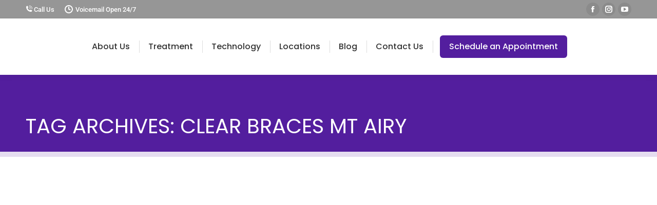

--- FILE ---
content_type: text/html; charset=UTF-8
request_url: https://dranthonyfarrow.com/tag/clear-braces-mt-airy/
body_size: 25984
content:
<!DOCTYPE html>
<!--[if !(IE 6) | !(IE 7) | !(IE 8)  ]><!-->
<html lang="en-US" class="no-js">
<!--<![endif]-->
<head><meta charset="UTF-8" /><script>if(navigator.userAgent.match(/MSIE|Internet Explorer/i)||navigator.userAgent.match(/Trident\/7\..*?rv:11/i)){var href=document.location.href;if(!href.match(/[?&]nowprocket/)){if(href.indexOf("?")==-1){if(href.indexOf("#")==-1){document.location.href=href+"?nowprocket=1"}else{document.location.href=href.replace("#","?nowprocket=1#")}}else{if(href.indexOf("#")==-1){document.location.href=href+"&nowprocket=1"}else{document.location.href=href.replace("#","&nowprocket=1#")}}}}</script><script>(()=>{class RocketLazyLoadScripts{constructor(){this.v="2.0.4",this.userEvents=["keydown","keyup","mousedown","mouseup","mousemove","mouseover","mouseout","touchmove","touchstart","touchend","touchcancel","wheel","click","dblclick","input"],this.attributeEvents=["onblur","onclick","oncontextmenu","ondblclick","onfocus","onmousedown","onmouseenter","onmouseleave","onmousemove","onmouseout","onmouseover","onmouseup","onmousewheel","onscroll","onsubmit"]}async t(){this.i(),this.o(),/iP(ad|hone)/.test(navigator.userAgent)&&this.h(),this.u(),this.l(this),this.m(),this.k(this),this.p(this),this._(),await Promise.all([this.R(),this.L()]),this.lastBreath=Date.now(),this.S(this),this.P(),this.D(),this.O(),this.M(),await this.C(this.delayedScripts.normal),await this.C(this.delayedScripts.defer),await this.C(this.delayedScripts.async),await this.T(),await this.F(),await this.j(),await this.A(),window.dispatchEvent(new Event("rocket-allScriptsLoaded")),this.everythingLoaded=!0,this.lastTouchEnd&&await new Promise(t=>setTimeout(t,500-Date.now()+this.lastTouchEnd)),this.I(),this.H(),this.U(),this.W()}i(){this.CSPIssue=sessionStorage.getItem("rocketCSPIssue"),document.addEventListener("securitypolicyviolation",t=>{this.CSPIssue||"script-src-elem"!==t.violatedDirective||"data"!==t.blockedURI||(this.CSPIssue=!0,sessionStorage.setItem("rocketCSPIssue",!0))},{isRocket:!0})}o(){window.addEventListener("pageshow",t=>{this.persisted=t.persisted,this.realWindowLoadedFired=!0},{isRocket:!0}),window.addEventListener("pagehide",()=>{this.onFirstUserAction=null},{isRocket:!0})}h(){let t;function e(e){t=e}window.addEventListener("touchstart",e,{isRocket:!0}),window.addEventListener("touchend",function i(o){o.changedTouches[0]&&t.changedTouches[0]&&Math.abs(o.changedTouches[0].pageX-t.changedTouches[0].pageX)<10&&Math.abs(o.changedTouches[0].pageY-t.changedTouches[0].pageY)<10&&o.timeStamp-t.timeStamp<200&&(window.removeEventListener("touchstart",e,{isRocket:!0}),window.removeEventListener("touchend",i,{isRocket:!0}),"INPUT"===o.target.tagName&&"text"===o.target.type||(o.target.dispatchEvent(new TouchEvent("touchend",{target:o.target,bubbles:!0})),o.target.dispatchEvent(new MouseEvent("mouseover",{target:o.target,bubbles:!0})),o.target.dispatchEvent(new PointerEvent("click",{target:o.target,bubbles:!0,cancelable:!0,detail:1,clientX:o.changedTouches[0].clientX,clientY:o.changedTouches[0].clientY})),event.preventDefault()))},{isRocket:!0})}q(t){this.userActionTriggered||("mousemove"!==t.type||this.firstMousemoveIgnored?"keyup"===t.type||"mouseover"===t.type||"mouseout"===t.type||(this.userActionTriggered=!0,this.onFirstUserAction&&this.onFirstUserAction()):this.firstMousemoveIgnored=!0),"click"===t.type&&t.preventDefault(),t.stopPropagation(),t.stopImmediatePropagation(),"touchstart"===this.lastEvent&&"touchend"===t.type&&(this.lastTouchEnd=Date.now()),"click"===t.type&&(this.lastTouchEnd=0),this.lastEvent=t.type,t.composedPath&&t.composedPath()[0].getRootNode()instanceof ShadowRoot&&(t.rocketTarget=t.composedPath()[0]),this.savedUserEvents.push(t)}u(){this.savedUserEvents=[],this.userEventHandler=this.q.bind(this),this.userEvents.forEach(t=>window.addEventListener(t,this.userEventHandler,{passive:!1,isRocket:!0})),document.addEventListener("visibilitychange",this.userEventHandler,{isRocket:!0})}U(){this.userEvents.forEach(t=>window.removeEventListener(t,this.userEventHandler,{passive:!1,isRocket:!0})),document.removeEventListener("visibilitychange",this.userEventHandler,{isRocket:!0}),this.savedUserEvents.forEach(t=>{(t.rocketTarget||t.target).dispatchEvent(new window[t.constructor.name](t.type,t))})}m(){const t="return false",e=Array.from(this.attributeEvents,t=>"data-rocket-"+t),i="["+this.attributeEvents.join("],[")+"]",o="[data-rocket-"+this.attributeEvents.join("],[data-rocket-")+"]",s=(e,i,o)=>{o&&o!==t&&(e.setAttribute("data-rocket-"+i,o),e["rocket"+i]=new Function("event",o),e.setAttribute(i,t))};new MutationObserver(t=>{for(const n of t)"attributes"===n.type&&(n.attributeName.startsWith("data-rocket-")||this.everythingLoaded?n.attributeName.startsWith("data-rocket-")&&this.everythingLoaded&&this.N(n.target,n.attributeName.substring(12)):s(n.target,n.attributeName,n.target.getAttribute(n.attributeName))),"childList"===n.type&&n.addedNodes.forEach(t=>{if(t.nodeType===Node.ELEMENT_NODE)if(this.everythingLoaded)for(const i of[t,...t.querySelectorAll(o)])for(const t of i.getAttributeNames())e.includes(t)&&this.N(i,t.substring(12));else for(const e of[t,...t.querySelectorAll(i)])for(const t of e.getAttributeNames())this.attributeEvents.includes(t)&&s(e,t,e.getAttribute(t))})}).observe(document,{subtree:!0,childList:!0,attributeFilter:[...this.attributeEvents,...e]})}I(){this.attributeEvents.forEach(t=>{document.querySelectorAll("[data-rocket-"+t+"]").forEach(e=>{this.N(e,t)})})}N(t,e){const i=t.getAttribute("data-rocket-"+e);i&&(t.setAttribute(e,i),t.removeAttribute("data-rocket-"+e))}k(t){Object.defineProperty(HTMLElement.prototype,"onclick",{get(){return this.rocketonclick||null},set(e){this.rocketonclick=e,this.setAttribute(t.everythingLoaded?"onclick":"data-rocket-onclick","this.rocketonclick(event)")}})}S(t){function e(e,i){let o=e[i];e[i]=null,Object.defineProperty(e,i,{get:()=>o,set(s){t.everythingLoaded?o=s:e["rocket"+i]=o=s}})}e(document,"onreadystatechange"),e(window,"onload"),e(window,"onpageshow");try{Object.defineProperty(document,"readyState",{get:()=>t.rocketReadyState,set(e){t.rocketReadyState=e},configurable:!0}),document.readyState="loading"}catch(t){console.log("WPRocket DJE readyState conflict, bypassing")}}l(t){this.originalAddEventListener=EventTarget.prototype.addEventListener,this.originalRemoveEventListener=EventTarget.prototype.removeEventListener,this.savedEventListeners=[],EventTarget.prototype.addEventListener=function(e,i,o){o&&o.isRocket||!t.B(e,this)&&!t.userEvents.includes(e)||t.B(e,this)&&!t.userActionTriggered||e.startsWith("rocket-")||t.everythingLoaded?t.originalAddEventListener.call(this,e,i,o):(t.savedEventListeners.push({target:this,remove:!1,type:e,func:i,options:o}),"mouseenter"!==e&&"mouseleave"!==e||t.originalAddEventListener.call(this,e,t.savedUserEvents.push,o))},EventTarget.prototype.removeEventListener=function(e,i,o){o&&o.isRocket||!t.B(e,this)&&!t.userEvents.includes(e)||t.B(e,this)&&!t.userActionTriggered||e.startsWith("rocket-")||t.everythingLoaded?t.originalRemoveEventListener.call(this,e,i,o):t.savedEventListeners.push({target:this,remove:!0,type:e,func:i,options:o})}}J(t,e){this.savedEventListeners=this.savedEventListeners.filter(i=>{let o=i.type,s=i.target||window;return e!==o||t!==s||(this.B(o,s)&&(i.type="rocket-"+o),this.$(i),!1)})}H(){EventTarget.prototype.addEventListener=this.originalAddEventListener,EventTarget.prototype.removeEventListener=this.originalRemoveEventListener,this.savedEventListeners.forEach(t=>this.$(t))}$(t){t.remove?this.originalRemoveEventListener.call(t.target,t.type,t.func,t.options):this.originalAddEventListener.call(t.target,t.type,t.func,t.options)}p(t){let e;function i(e){return t.everythingLoaded?e:e.split(" ").map(t=>"load"===t||t.startsWith("load.")?"rocket-jquery-load":t).join(" ")}function o(o){function s(e){const s=o.fn[e];o.fn[e]=o.fn.init.prototype[e]=function(){return this[0]===window&&t.userActionTriggered&&("string"==typeof arguments[0]||arguments[0]instanceof String?arguments[0]=i(arguments[0]):"object"==typeof arguments[0]&&Object.keys(arguments[0]).forEach(t=>{const e=arguments[0][t];delete arguments[0][t],arguments[0][i(t)]=e})),s.apply(this,arguments),this}}if(o&&o.fn&&!t.allJQueries.includes(o)){const e={DOMContentLoaded:[],"rocket-DOMContentLoaded":[]};for(const t in e)document.addEventListener(t,()=>{e[t].forEach(t=>t())},{isRocket:!0});o.fn.ready=o.fn.init.prototype.ready=function(i){function s(){parseInt(o.fn.jquery)>2?setTimeout(()=>i.bind(document)(o)):i.bind(document)(o)}return"function"==typeof i&&(t.realDomReadyFired?!t.userActionTriggered||t.fauxDomReadyFired?s():e["rocket-DOMContentLoaded"].push(s):e.DOMContentLoaded.push(s)),o([])},s("on"),s("one"),s("off"),t.allJQueries.push(o)}e=o}t.allJQueries=[],o(window.jQuery),Object.defineProperty(window,"jQuery",{get:()=>e,set(t){o(t)}})}P(){const t=new Map;document.write=document.writeln=function(e){const i=document.currentScript,o=document.createRange(),s=i.parentElement;let n=t.get(i);void 0===n&&(n=i.nextSibling,t.set(i,n));const c=document.createDocumentFragment();o.setStart(c,0),c.appendChild(o.createContextualFragment(e)),s.insertBefore(c,n)}}async R(){return new Promise(t=>{this.userActionTriggered?t():this.onFirstUserAction=t})}async L(){return new Promise(t=>{document.addEventListener("DOMContentLoaded",()=>{this.realDomReadyFired=!0,t()},{isRocket:!0})})}async j(){return this.realWindowLoadedFired?Promise.resolve():new Promise(t=>{window.addEventListener("load",t,{isRocket:!0})})}M(){this.pendingScripts=[];this.scriptsMutationObserver=new MutationObserver(t=>{for(const e of t)e.addedNodes.forEach(t=>{"SCRIPT"!==t.tagName||t.noModule||t.isWPRocket||this.pendingScripts.push({script:t,promise:new Promise(e=>{const i=()=>{const i=this.pendingScripts.findIndex(e=>e.script===t);i>=0&&this.pendingScripts.splice(i,1),e()};t.addEventListener("load",i,{isRocket:!0}),t.addEventListener("error",i,{isRocket:!0}),setTimeout(i,1e3)})})})}),this.scriptsMutationObserver.observe(document,{childList:!0,subtree:!0})}async F(){await this.X(),this.pendingScripts.length?(await this.pendingScripts[0].promise,await this.F()):this.scriptsMutationObserver.disconnect()}D(){this.delayedScripts={normal:[],async:[],defer:[]},document.querySelectorAll("script[type$=rocketlazyloadscript]").forEach(t=>{t.hasAttribute("data-rocket-src")?t.hasAttribute("async")&&!1!==t.async?this.delayedScripts.async.push(t):t.hasAttribute("defer")&&!1!==t.defer||"module"===t.getAttribute("data-rocket-type")?this.delayedScripts.defer.push(t):this.delayedScripts.normal.push(t):this.delayedScripts.normal.push(t)})}async _(){await this.L();let t=[];document.querySelectorAll("script[type$=rocketlazyloadscript][data-rocket-src]").forEach(e=>{let i=e.getAttribute("data-rocket-src");if(i&&!i.startsWith("data:")){i.startsWith("//")&&(i=location.protocol+i);try{const o=new URL(i).origin;o!==location.origin&&t.push({src:o,crossOrigin:e.crossOrigin||"module"===e.getAttribute("data-rocket-type")})}catch(t){}}}),t=[...new Map(t.map(t=>[JSON.stringify(t),t])).values()],this.Y(t,"preconnect")}async G(t){if(await this.K(),!0!==t.noModule||!("noModule"in HTMLScriptElement.prototype))return new Promise(e=>{let i;function o(){(i||t).setAttribute("data-rocket-status","executed"),e()}try{if(navigator.userAgent.includes("Firefox/")||""===navigator.vendor||this.CSPIssue)i=document.createElement("script"),[...t.attributes].forEach(t=>{let e=t.nodeName;"type"!==e&&("data-rocket-type"===e&&(e="type"),"data-rocket-src"===e&&(e="src"),i.setAttribute(e,t.nodeValue))}),t.text&&(i.text=t.text),t.nonce&&(i.nonce=t.nonce),i.hasAttribute("src")?(i.addEventListener("load",o,{isRocket:!0}),i.addEventListener("error",()=>{i.setAttribute("data-rocket-status","failed-network"),e()},{isRocket:!0}),setTimeout(()=>{i.isConnected||e()},1)):(i.text=t.text,o()),i.isWPRocket=!0,t.parentNode.replaceChild(i,t);else{const i=t.getAttribute("data-rocket-type"),s=t.getAttribute("data-rocket-src");i?(t.type=i,t.removeAttribute("data-rocket-type")):t.removeAttribute("type"),t.addEventListener("load",o,{isRocket:!0}),t.addEventListener("error",i=>{this.CSPIssue&&i.target.src.startsWith("data:")?(console.log("WPRocket: CSP fallback activated"),t.removeAttribute("src"),this.G(t).then(e)):(t.setAttribute("data-rocket-status","failed-network"),e())},{isRocket:!0}),s?(t.fetchPriority="high",t.removeAttribute("data-rocket-src"),t.src=s):t.src="data:text/javascript;base64,"+window.btoa(unescape(encodeURIComponent(t.text)))}}catch(i){t.setAttribute("data-rocket-status","failed-transform"),e()}});t.setAttribute("data-rocket-status","skipped")}async C(t){const e=t.shift();return e?(e.isConnected&&await this.G(e),this.C(t)):Promise.resolve()}O(){this.Y([...this.delayedScripts.normal,...this.delayedScripts.defer,...this.delayedScripts.async],"preload")}Y(t,e){this.trash=this.trash||[];let i=!0;var o=document.createDocumentFragment();t.forEach(t=>{const s=t.getAttribute&&t.getAttribute("data-rocket-src")||t.src;if(s&&!s.startsWith("data:")){const n=document.createElement("link");n.href=s,n.rel=e,"preconnect"!==e&&(n.as="script",n.fetchPriority=i?"high":"low"),t.getAttribute&&"module"===t.getAttribute("data-rocket-type")&&(n.crossOrigin=!0),t.crossOrigin&&(n.crossOrigin=t.crossOrigin),t.integrity&&(n.integrity=t.integrity),t.nonce&&(n.nonce=t.nonce),o.appendChild(n),this.trash.push(n),i=!1}}),document.head.appendChild(o)}W(){this.trash.forEach(t=>t.remove())}async T(){try{document.readyState="interactive"}catch(t){}this.fauxDomReadyFired=!0;try{await this.K(),this.J(document,"readystatechange"),document.dispatchEvent(new Event("rocket-readystatechange")),await this.K(),document.rocketonreadystatechange&&document.rocketonreadystatechange(),await this.K(),this.J(document,"DOMContentLoaded"),document.dispatchEvent(new Event("rocket-DOMContentLoaded")),await this.K(),this.J(window,"DOMContentLoaded"),window.dispatchEvent(new Event("rocket-DOMContentLoaded"))}catch(t){console.error(t)}}async A(){try{document.readyState="complete"}catch(t){}try{await this.K(),this.J(document,"readystatechange"),document.dispatchEvent(new Event("rocket-readystatechange")),await this.K(),document.rocketonreadystatechange&&document.rocketonreadystatechange(),await this.K(),this.J(window,"load"),window.dispatchEvent(new Event("rocket-load")),await this.K(),window.rocketonload&&window.rocketonload(),await this.K(),this.allJQueries.forEach(t=>t(window).trigger("rocket-jquery-load")),await this.K(),this.J(window,"pageshow");const t=new Event("rocket-pageshow");t.persisted=this.persisted,window.dispatchEvent(t),await this.K(),window.rocketonpageshow&&window.rocketonpageshow({persisted:this.persisted})}catch(t){console.error(t)}}async K(){Date.now()-this.lastBreath>45&&(await this.X(),this.lastBreath=Date.now())}async X(){return document.hidden?new Promise(t=>setTimeout(t)):new Promise(t=>requestAnimationFrame(t))}B(t,e){return e===document&&"readystatechange"===t||(e===document&&"DOMContentLoaded"===t||(e===window&&"DOMContentLoaded"===t||(e===window&&"load"===t||e===window&&"pageshow"===t)))}static run(){(new RocketLazyLoadScripts).t()}}RocketLazyLoadScripts.run()})();</script>
	
		<meta name="viewport" content="width=device-width, initial-scale=1, maximum-scale=1, user-scalable=0">
			<link rel="profile" href="https://gmpg.org/xfn/11" />
	<meta name='robots' content='noindex, follow' />

	<!-- This site is optimized with the Yoast SEO plugin v26.8 - https://yoast.com/product/yoast-seo-wordpress/ -->
	<title>Clear Braces Mt Airy Archives - Farrow Orthodontics</title>
<link data-rocket-preload as="style" data-wpr-hosted-gf-parameters="family=Roboto%3A400%2C500%2C600%2C700%7CPoppins%3A400%2C500%2C600%2C700%7COpen%20Sans%3A400%2C600%2C700&display=swap" href="https://dranthonyfarrow.com/wp-content/cache/fonts/1/google-fonts/css/9/0/6/fab4ff04a8545fb72b04495044c5b.css" rel="preload">
<link data-wpr-hosted-gf-parameters="family=Roboto%3A400%2C500%2C600%2C700%7CPoppins%3A400%2C500%2C600%2C700%7COpen%20Sans%3A400%2C600%2C700&display=swap" href="https://dranthonyfarrow.com/wp-content/cache/fonts/1/google-fonts/css/9/0/6/fab4ff04a8545fb72b04495044c5b.css" media="print" onload="this.media=&#039;all&#039;" rel="stylesheet">
<noscript data-wpr-hosted-gf-parameters=""><link rel="stylesheet" href="https://fonts.googleapis.com/css?family=Roboto%3A400%2C500%2C600%2C700%7CPoppins%3A400%2C500%2C600%2C700%7COpen%20Sans%3A400%2C600%2C700&#038;display=swap"></noscript>
	<meta property="og:locale" content="en_US" />
	<meta property="og:type" content="article" />
	<meta property="og:title" content="Clear Braces Mt Airy Archives - Farrow Orthodontics" />
	<meta property="og:url" content="https://dranthonyfarrow.com/tag/clear-braces-mt-airy/" />
	<meta property="og:site_name" content="Farrow Orthodontics" />
	<meta name="twitter:card" content="summary_large_image" />
	<script type="application/ld+json" class="yoast-schema-graph">{"@context":"https://schema.org","@graph":[{"@type":"CollectionPage","@id":"https://dranthonyfarrow.com/tag/clear-braces-mt-airy/","url":"https://dranthonyfarrow.com/tag/clear-braces-mt-airy/","name":"Clear Braces Mt Airy Archives - Farrow Orthodontics","isPartOf":{"@id":"https://dranthonyfarrow.com/#website"},"primaryImageOfPage":{"@id":"https://dranthonyfarrow.com/tag/clear-braces-mt-airy/#primaryimage"},"image":{"@id":"https://dranthonyfarrow.com/tag/clear-braces-mt-airy/#primaryimage"},"thumbnailUrl":"https://dranthonyfarrow.com/wp-content/uploads/2018/03/invisalign-near-center-city-pa.jpg","breadcrumb":{"@id":"https://dranthonyfarrow.com/tag/clear-braces-mt-airy/#breadcrumb"},"inLanguage":"en-US"},{"@type":"ImageObject","inLanguage":"en-US","@id":"https://dranthonyfarrow.com/tag/clear-braces-mt-airy/#primaryimage","url":"https://dranthonyfarrow.com/wp-content/uploads/2018/03/invisalign-near-center-city-pa.jpg","contentUrl":"https://dranthonyfarrow.com/wp-content/uploads/2018/03/invisalign-near-center-city-pa.jpg","width":600,"height":400,"caption":"invisalign near me center city pa"},{"@type":"BreadcrumbList","@id":"https://dranthonyfarrow.com/tag/clear-braces-mt-airy/#breadcrumb","itemListElement":[{"@type":"ListItem","position":1,"name":"Home","item":"https://dranthonyfarrow.com/"},{"@type":"ListItem","position":2,"name":"Clear Braces Mt Airy"}]},{"@type":"WebSite","@id":"https://dranthonyfarrow.com/#website","url":"https://dranthonyfarrow.com/","name":"Farrow Orthodontics","description":"Philadelphia Orthodontist","publisher":{"@id":"https://dranthonyfarrow.com/#organization"},"potentialAction":[{"@type":"SearchAction","target":{"@type":"EntryPoint","urlTemplate":"https://dranthonyfarrow.com/?s={search_term_string}"},"query-input":{"@type":"PropertyValueSpecification","valueRequired":true,"valueName":"search_term_string"}}],"inLanguage":"en-US"},{"@type":"Organization","@id":"https://dranthonyfarrow.com/#organization","name":"Farrow Orthodontics","url":"https://dranthonyfarrow.com/","logo":{"@type":"ImageObject","inLanguage":"en-US","@id":"https://dranthonyfarrow.com/#/schema/logo/image/","url":"https://dranthonyfarrow.com/wp-content/uploads/2022/10/Farrow-Orthodontist-Logo.png","contentUrl":"https://dranthonyfarrow.com/wp-content/uploads/2022/10/Farrow-Orthodontist-Logo.png","width":343,"height":343,"caption":"Farrow Orthodontics"},"image":{"@id":"https://dranthonyfarrow.com/#/schema/logo/image/"}}]}</script>
	<!-- / Yoast SEO plugin. -->


<link rel='dns-prefetch' href='//maps.googleapis.com' />
<link rel='dns-prefetch' href='//fonts.googleapis.com' />
<link rel='dns-prefetch' href='//www.googletagmanager.com' />
<link href='https://fonts.gstatic.com' crossorigin rel='preconnect' />
<link rel="alternate" type="application/rss+xml" title="Farrow Orthodontics &raquo; Feed" href="https://dranthonyfarrow.com/feed/" />
<link rel="alternate" type="application/rss+xml" title="Farrow Orthodontics &raquo; Comments Feed" href="https://dranthonyfarrow.com/comments/feed/" />
<link rel="alternate" type="application/rss+xml" title="Farrow Orthodontics &raquo; Clear Braces Mt Airy Tag Feed" href="https://dranthonyfarrow.com/tag/clear-braces-mt-airy/feed/" />
<style id='wp-img-auto-sizes-contain-inline-css'>
img:is([sizes=auto i],[sizes^="auto," i]){contain-intrinsic-size:3000px 1500px}
/*# sourceURL=wp-img-auto-sizes-contain-inline-css */
</style>
<link data-minify="1" rel='stylesheet' id='genesis-blocks-style-css-css' href='https://dranthonyfarrow.com/wp-content/cache/min/1/wp-content/plugins/genesis-blocks/dist/style-blocks.build.css?ver=1768911004' media='all' />
<style id='wp-emoji-styles-inline-css'>

	img.wp-smiley, img.emoji {
		display: inline !important;
		border: none !important;
		box-shadow: none !important;
		height: 1em !important;
		width: 1em !important;
		margin: 0 0.07em !important;
		vertical-align: -0.1em !important;
		background: none !important;
		padding: 0 !important;
	}
/*# sourceURL=wp-emoji-styles-inline-css */
</style>
<style id='classic-theme-styles-inline-css'>
/*! This file is auto-generated */
.wp-block-button__link{color:#fff;background-color:#32373c;border-radius:9999px;box-shadow:none;text-decoration:none;padding:calc(.667em + 2px) calc(1.333em + 2px);font-size:1.125em}.wp-block-file__button{background:#32373c;color:#fff;text-decoration:none}
/*# sourceURL=/wp-includes/css/classic-themes.min.css */
</style>
<style id='global-styles-inline-css'>
:root{--wp--preset--aspect-ratio--square: 1;--wp--preset--aspect-ratio--4-3: 4/3;--wp--preset--aspect-ratio--3-4: 3/4;--wp--preset--aspect-ratio--3-2: 3/2;--wp--preset--aspect-ratio--2-3: 2/3;--wp--preset--aspect-ratio--16-9: 16/9;--wp--preset--aspect-ratio--9-16: 9/16;--wp--preset--color--black: #000000;--wp--preset--color--cyan-bluish-gray: #abb8c3;--wp--preset--color--white: #FFF;--wp--preset--color--pale-pink: #f78da7;--wp--preset--color--vivid-red: #cf2e2e;--wp--preset--color--luminous-vivid-orange: #ff6900;--wp--preset--color--luminous-vivid-amber: #fcb900;--wp--preset--color--light-green-cyan: #7bdcb5;--wp--preset--color--vivid-green-cyan: #00d084;--wp--preset--color--pale-cyan-blue: #8ed1fc;--wp--preset--color--vivid-cyan-blue: #0693e3;--wp--preset--color--vivid-purple: #9b51e0;--wp--preset--color--accent: #531e9e;--wp--preset--color--dark-gray: #111;--wp--preset--color--light-gray: #767676;--wp--preset--gradient--vivid-cyan-blue-to-vivid-purple: linear-gradient(135deg,rgb(6,147,227) 0%,rgb(155,81,224) 100%);--wp--preset--gradient--light-green-cyan-to-vivid-green-cyan: linear-gradient(135deg,rgb(122,220,180) 0%,rgb(0,208,130) 100%);--wp--preset--gradient--luminous-vivid-amber-to-luminous-vivid-orange: linear-gradient(135deg,rgb(252,185,0) 0%,rgb(255,105,0) 100%);--wp--preset--gradient--luminous-vivid-orange-to-vivid-red: linear-gradient(135deg,rgb(255,105,0) 0%,rgb(207,46,46) 100%);--wp--preset--gradient--very-light-gray-to-cyan-bluish-gray: linear-gradient(135deg,rgb(238,238,238) 0%,rgb(169,184,195) 100%);--wp--preset--gradient--cool-to-warm-spectrum: linear-gradient(135deg,rgb(74,234,220) 0%,rgb(151,120,209) 20%,rgb(207,42,186) 40%,rgb(238,44,130) 60%,rgb(251,105,98) 80%,rgb(254,248,76) 100%);--wp--preset--gradient--blush-light-purple: linear-gradient(135deg,rgb(255,206,236) 0%,rgb(152,150,240) 100%);--wp--preset--gradient--blush-bordeaux: linear-gradient(135deg,rgb(254,205,165) 0%,rgb(254,45,45) 50%,rgb(107,0,62) 100%);--wp--preset--gradient--luminous-dusk: linear-gradient(135deg,rgb(255,203,112) 0%,rgb(199,81,192) 50%,rgb(65,88,208) 100%);--wp--preset--gradient--pale-ocean: linear-gradient(135deg,rgb(255,245,203) 0%,rgb(182,227,212) 50%,rgb(51,167,181) 100%);--wp--preset--gradient--electric-grass: linear-gradient(135deg,rgb(202,248,128) 0%,rgb(113,206,126) 100%);--wp--preset--gradient--midnight: linear-gradient(135deg,rgb(2,3,129) 0%,rgb(40,116,252) 100%);--wp--preset--font-size--small: 13px;--wp--preset--font-size--medium: 20px;--wp--preset--font-size--large: 36px;--wp--preset--font-size--x-large: 42px;--wp--preset--spacing--20: 0.44rem;--wp--preset--spacing--30: 0.67rem;--wp--preset--spacing--40: 1rem;--wp--preset--spacing--50: 1.5rem;--wp--preset--spacing--60: 2.25rem;--wp--preset--spacing--70: 3.38rem;--wp--preset--spacing--80: 5.06rem;--wp--preset--shadow--natural: 6px 6px 9px rgba(0, 0, 0, 0.2);--wp--preset--shadow--deep: 12px 12px 50px rgba(0, 0, 0, 0.4);--wp--preset--shadow--sharp: 6px 6px 0px rgba(0, 0, 0, 0.2);--wp--preset--shadow--outlined: 6px 6px 0px -3px rgb(255, 255, 255), 6px 6px rgb(0, 0, 0);--wp--preset--shadow--crisp: 6px 6px 0px rgb(0, 0, 0);}:where(.is-layout-flex){gap: 0.5em;}:where(.is-layout-grid){gap: 0.5em;}body .is-layout-flex{display: flex;}.is-layout-flex{flex-wrap: wrap;align-items: center;}.is-layout-flex > :is(*, div){margin: 0;}body .is-layout-grid{display: grid;}.is-layout-grid > :is(*, div){margin: 0;}:where(.wp-block-columns.is-layout-flex){gap: 2em;}:where(.wp-block-columns.is-layout-grid){gap: 2em;}:where(.wp-block-post-template.is-layout-flex){gap: 1.25em;}:where(.wp-block-post-template.is-layout-grid){gap: 1.25em;}.has-black-color{color: var(--wp--preset--color--black) !important;}.has-cyan-bluish-gray-color{color: var(--wp--preset--color--cyan-bluish-gray) !important;}.has-white-color{color: var(--wp--preset--color--white) !important;}.has-pale-pink-color{color: var(--wp--preset--color--pale-pink) !important;}.has-vivid-red-color{color: var(--wp--preset--color--vivid-red) !important;}.has-luminous-vivid-orange-color{color: var(--wp--preset--color--luminous-vivid-orange) !important;}.has-luminous-vivid-amber-color{color: var(--wp--preset--color--luminous-vivid-amber) !important;}.has-light-green-cyan-color{color: var(--wp--preset--color--light-green-cyan) !important;}.has-vivid-green-cyan-color{color: var(--wp--preset--color--vivid-green-cyan) !important;}.has-pale-cyan-blue-color{color: var(--wp--preset--color--pale-cyan-blue) !important;}.has-vivid-cyan-blue-color{color: var(--wp--preset--color--vivid-cyan-blue) !important;}.has-vivid-purple-color{color: var(--wp--preset--color--vivid-purple) !important;}.has-black-background-color{background-color: var(--wp--preset--color--black) !important;}.has-cyan-bluish-gray-background-color{background-color: var(--wp--preset--color--cyan-bluish-gray) !important;}.has-white-background-color{background-color: var(--wp--preset--color--white) !important;}.has-pale-pink-background-color{background-color: var(--wp--preset--color--pale-pink) !important;}.has-vivid-red-background-color{background-color: var(--wp--preset--color--vivid-red) !important;}.has-luminous-vivid-orange-background-color{background-color: var(--wp--preset--color--luminous-vivid-orange) !important;}.has-luminous-vivid-amber-background-color{background-color: var(--wp--preset--color--luminous-vivid-amber) !important;}.has-light-green-cyan-background-color{background-color: var(--wp--preset--color--light-green-cyan) !important;}.has-vivid-green-cyan-background-color{background-color: var(--wp--preset--color--vivid-green-cyan) !important;}.has-pale-cyan-blue-background-color{background-color: var(--wp--preset--color--pale-cyan-blue) !important;}.has-vivid-cyan-blue-background-color{background-color: var(--wp--preset--color--vivid-cyan-blue) !important;}.has-vivid-purple-background-color{background-color: var(--wp--preset--color--vivid-purple) !important;}.has-black-border-color{border-color: var(--wp--preset--color--black) !important;}.has-cyan-bluish-gray-border-color{border-color: var(--wp--preset--color--cyan-bluish-gray) !important;}.has-white-border-color{border-color: var(--wp--preset--color--white) !important;}.has-pale-pink-border-color{border-color: var(--wp--preset--color--pale-pink) !important;}.has-vivid-red-border-color{border-color: var(--wp--preset--color--vivid-red) !important;}.has-luminous-vivid-orange-border-color{border-color: var(--wp--preset--color--luminous-vivid-orange) !important;}.has-luminous-vivid-amber-border-color{border-color: var(--wp--preset--color--luminous-vivid-amber) !important;}.has-light-green-cyan-border-color{border-color: var(--wp--preset--color--light-green-cyan) !important;}.has-vivid-green-cyan-border-color{border-color: var(--wp--preset--color--vivid-green-cyan) !important;}.has-pale-cyan-blue-border-color{border-color: var(--wp--preset--color--pale-cyan-blue) !important;}.has-vivid-cyan-blue-border-color{border-color: var(--wp--preset--color--vivid-cyan-blue) !important;}.has-vivid-purple-border-color{border-color: var(--wp--preset--color--vivid-purple) !important;}.has-vivid-cyan-blue-to-vivid-purple-gradient-background{background: var(--wp--preset--gradient--vivid-cyan-blue-to-vivid-purple) !important;}.has-light-green-cyan-to-vivid-green-cyan-gradient-background{background: var(--wp--preset--gradient--light-green-cyan-to-vivid-green-cyan) !important;}.has-luminous-vivid-amber-to-luminous-vivid-orange-gradient-background{background: var(--wp--preset--gradient--luminous-vivid-amber-to-luminous-vivid-orange) !important;}.has-luminous-vivid-orange-to-vivid-red-gradient-background{background: var(--wp--preset--gradient--luminous-vivid-orange-to-vivid-red) !important;}.has-very-light-gray-to-cyan-bluish-gray-gradient-background{background: var(--wp--preset--gradient--very-light-gray-to-cyan-bluish-gray) !important;}.has-cool-to-warm-spectrum-gradient-background{background: var(--wp--preset--gradient--cool-to-warm-spectrum) !important;}.has-blush-light-purple-gradient-background{background: var(--wp--preset--gradient--blush-light-purple) !important;}.has-blush-bordeaux-gradient-background{background: var(--wp--preset--gradient--blush-bordeaux) !important;}.has-luminous-dusk-gradient-background{background: var(--wp--preset--gradient--luminous-dusk) !important;}.has-pale-ocean-gradient-background{background: var(--wp--preset--gradient--pale-ocean) !important;}.has-electric-grass-gradient-background{background: var(--wp--preset--gradient--electric-grass) !important;}.has-midnight-gradient-background{background: var(--wp--preset--gradient--midnight) !important;}.has-small-font-size{font-size: var(--wp--preset--font-size--small) !important;}.has-medium-font-size{font-size: var(--wp--preset--font-size--medium) !important;}.has-large-font-size{font-size: var(--wp--preset--font-size--large) !important;}.has-x-large-font-size{font-size: var(--wp--preset--font-size--x-large) !important;}
:where(.wp-block-post-template.is-layout-flex){gap: 1.25em;}:where(.wp-block-post-template.is-layout-grid){gap: 1.25em;}
:where(.wp-block-term-template.is-layout-flex){gap: 1.25em;}:where(.wp-block-term-template.is-layout-grid){gap: 1.25em;}
:where(.wp-block-columns.is-layout-flex){gap: 2em;}:where(.wp-block-columns.is-layout-grid){gap: 2em;}
:root :where(.wp-block-pullquote){font-size: 1.5em;line-height: 1.6;}
/*# sourceURL=global-styles-inline-css */
</style>
<link data-minify="1" rel='stylesheet' id='the7-font-css' href='https://dranthonyfarrow.com/wp-content/cache/min/1/wp-content/themes/dt-the7/fonts/icomoon-the7-font/icomoon-the7-font.min.css?ver=1768911004' media='all' />
<link rel='stylesheet' id='elementor-frontend-css' href='https://dranthonyfarrow.com/wp-content/plugins/elementor/assets/css/frontend.min.css?ver=3.34.1' media='all' />
<link rel='stylesheet' id='widget-heading-css' href='https://dranthonyfarrow.com/wp-content/plugins/elementor/assets/css/widget-heading.min.css?ver=3.34.1' media='all' />
<link rel='stylesheet' id='widget-icon-list-css' href='https://dranthonyfarrow.com/wp-content/plugins/elementor/assets/css/widget-icon-list.min.css?ver=3.34.1' media='all' />
<link rel='stylesheet' id='e-popup-css' href='https://dranthonyfarrow.com/wp-content/plugins/elementor-pro/assets/css/conditionals/popup.min.css?ver=3.34.0' media='all' />
<link rel='stylesheet' id='elementor-post-5-css' href='https://dranthonyfarrow.com/wp-content/uploads/elementor/css/post-5.css?ver=1768910582' media='all' />
<link rel='stylesheet' id='elementor-post-4379-css' href='https://dranthonyfarrow.com/wp-content/uploads/elementor/css/post-4379.css?ver=1768910583' media='all' />

<link rel='stylesheet' id='dt-main-css' href='https://dranthonyfarrow.com/wp-content/themes/dt-the7/css/main.min.css?ver=12.0.2' media='all' />
<link rel='stylesheet' id='the7-custom-scrollbar-css' href='https://dranthonyfarrow.com/wp-content/themes/dt-the7/lib/custom-scrollbar/custom-scrollbar.min.css?ver=12.0.2' media='all' />
<link data-minify="1" rel='stylesheet' id='the7-css-vars-css' href='https://dranthonyfarrow.com/wp-content/cache/min/1/wp-content/uploads/the7-css/css-vars.css?ver=1768911004' media='all' />
<link data-minify="1" rel='stylesheet' id='dt-custom-css' href='https://dranthonyfarrow.com/wp-content/cache/min/1/wp-content/uploads/the7-css/custom.css?ver=1768911004' media='all' />
<link data-minify="1" rel='stylesheet' id='dt-media-css' href='https://dranthonyfarrow.com/wp-content/cache/min/1/wp-content/uploads/the7-css/media.css?ver=1768911004' media='all' />
<link data-minify="1" rel='stylesheet' id='the7-mega-menu-css' href='https://dranthonyfarrow.com/wp-content/cache/min/1/wp-content/uploads/the7-css/mega-menu.css?ver=1768911004' media='all' />
<link rel='stylesheet' id='style-css' href='https://dranthonyfarrow.com/wp-content/themes/dt-the7/style.css?ver=12.0.2' media='all' />
<link rel='stylesheet' id='the7-elementor-global-css' href='https://dranthonyfarrow.com/wp-content/themes/dt-the7/css/compatibility/elementor/elementor-global.min.css?ver=12.0.2' media='all' />
<link data-minify="1" rel='stylesheet' id='ekit-widget-styles-css' href='https://dranthonyfarrow.com/wp-content/cache/background-css/1/dranthonyfarrow.com/wp-content/cache/min/1/wp-content/plugins/elementskit-lite/widgets/init/assets/css/widget-styles.css?ver=1768911004&wpr_t=1768952750' media='all' />
<link data-minify="1" rel='stylesheet' id='ekit-widget-styles-pro-css' href='https://dranthonyfarrow.com/wp-content/cache/min/1/wp-content/plugins/elementskit/widgets/init/assets/css/widget-styles-pro.css?ver=1768911004' media='all' />
<link data-minify="1" rel='stylesheet' id='ekit-responsive-css' href='https://dranthonyfarrow.com/wp-content/cache/min/1/wp-content/plugins/elementskit-lite/widgets/init/assets/css/responsive.css?ver=1768911004' media='all' />
<link data-minify="1" rel='stylesheet' id='elementor-gf-local-roboto-css' href='https://dranthonyfarrow.com/wp-content/cache/min/1/wp-content/uploads/elementor/google-fonts/css/roboto.css?ver=1768911004' media='all' />
<link data-minify="1" rel='stylesheet' id='elementor-gf-local-robotoslab-css' href='https://dranthonyfarrow.com/wp-content/cache/min/1/wp-content/uploads/elementor/google-fonts/css/robotoslab.css?ver=1768911004' media='all' />
<link data-minify="1" rel='stylesheet' id='elementor-gf-local-poppins-css' href='https://dranthonyfarrow.com/wp-content/cache/min/1/wp-content/uploads/elementor/google-fonts/css/poppins.css?ver=1768911004' media='all' />
<link data-minify="1" rel='stylesheet' id='elementor-icons-the7-icons-css' href='https://dranthonyfarrow.com/wp-content/cache/min/1/wp-content/themes/dt-the7/fonts/icomoon-the7-font/icomoon-the7-font.min.css?ver=1768911004' media='all' />
<script type="rocketlazyloadscript" data-rocket-src="https://dranthonyfarrow.com/wp-includes/js/jquery/jquery.min.js?ver=3.7.1" id="jquery-core-js"></script>
<script type="rocketlazyloadscript" data-rocket-src="https://dranthonyfarrow.com/wp-includes/js/jquery/jquery-migrate.min.js?ver=3.4.1" id="jquery-migrate-js" data-rocket-defer defer></script>
<script type="rocketlazyloadscript" data-rocket-src="https://maps.googleapis.com/maps/api/js?key=&amp;libraries=places&amp;sensor=false" id="gmaps-js-js" data-rocket-defer defer></script>
<script id="dt-above-fold-js-extra">
var dtLocal = {"themeUrl":"https://dranthonyfarrow.com/wp-content/themes/dt-the7","passText":"To view this protected post, enter the password below:","moreButtonText":{"loading":"Loading...","loadMore":"Load more"},"postID":"1422","ajaxurl":"https://dranthonyfarrow.com/wp-admin/admin-ajax.php","REST":{"baseUrl":"https://dranthonyfarrow.com/wp-json/the7/v1","endpoints":{"sendMail":"/send-mail"}},"contactMessages":{"required":"One or more fields have an error. Please check and try again.","terms":"Please accept the privacy policy.","fillTheCaptchaError":"Please, fill the captcha."},"captchaSiteKey":"","ajaxNonce":"4fb1f1d8ff","pageData":{"type":"archive","template":"archive","layout":"masonry"},"themeSettings":{"smoothScroll":"on_parallax","lazyLoading":false,"desktopHeader":{"height":110},"ToggleCaptionEnabled":"disabled","ToggleCaption":"Navigation","floatingHeader":{"showAfter":94,"showMenu":true,"height":120,"logo":{"showLogo":true,"html":"\u003Cimg class=\" preload-me\" src=\"https://dranthonyfarrow.com/wp-content/uploads/2022/09/farrow_logo.png\" srcset=\"https://dranthonyfarrow.com/wp-content/uploads/2022/09/farrow_logo.png 102w, https://dranthonyfarrow.com/wp-content/uploads/2022/09/farrow_logo.png 102w\" width=\"102\" height=\"121\"   sizes=\"102px\" alt=\"Farrow Orthodontics\" /\u003E","url":"https://dranthonyfarrow.com/"}},"topLine":{"floatingTopLine":{"logo":{"showLogo":false,"html":""}}},"mobileHeader":{"firstSwitchPoint":992,"secondSwitchPoint":778,"firstSwitchPointHeight":60,"secondSwitchPointHeight":60,"mobileToggleCaptionEnabled":"disabled","mobileToggleCaption":"Menu"},"stickyMobileHeaderFirstSwitch":{"logo":{"html":"\u003Cimg class=\" preload-me\" src=\"https://dranthonyfarrow.com/wp-content/uploads/2022/09/farrow_logo.png\" srcset=\"https://dranthonyfarrow.com/wp-content/uploads/2022/09/farrow_logo.png 102w\" width=\"102\" height=\"121\"   sizes=\"102px\" alt=\"Farrow Orthodontics\" /\u003E"}},"stickyMobileHeaderSecondSwitch":{"logo":{"html":"\u003Cimg class=\" preload-me\" src=\"https://dranthonyfarrow.com/wp-content/uploads/2022/09/farrow_logo.png\" srcset=\"https://dranthonyfarrow.com/wp-content/uploads/2022/09/farrow_logo.png 102w\" width=\"102\" height=\"121\"   sizes=\"102px\" alt=\"Farrow Orthodontics\" /\u003E"}},"sidebar":{"switchPoint":992},"boxedWidth":"1280px"},"elementor":{"settings":{"container_width":0}}};
var dtShare = {"shareButtonText":{"facebook":"Share on Facebook","twitter":"Share on X","pinterest":"Pin it","linkedin":"Share on Linkedin","whatsapp":"Share on Whatsapp"},"overlayOpacity":"85"};
//# sourceURL=dt-above-fold-js-extra
</script>
<script type="rocketlazyloadscript" data-rocket-src="https://dranthonyfarrow.com/wp-content/themes/dt-the7/js/above-the-fold.min.js?ver=12.0.2" id="dt-above-fold-js" data-rocket-defer defer></script>
<link rel="https://api.w.org/" href="https://dranthonyfarrow.com/wp-json/" /><link rel="alternate" title="JSON" type="application/json" href="https://dranthonyfarrow.com/wp-json/wp/v2/tags/124" /><link rel="EditURI" type="application/rsd+xml" title="RSD" href="https://dranthonyfarrow.com/xmlrpc.php?rsd" />
<meta name="generator" content="Site Kit by Google 1.170.0" /><meta name="google-site-verification" content="sIjImfLb90kvdLFKPRL4XtoOVylY4XYxLJPfOkaZ8us" />
<script type="application/ld+json">
{
  "@context": "https://schema.org",
  "@type": "Dentist",
  "name": "Farrow Orthodontics",
  "image": "https://dranthonyfarrow.com/wp-content/uploads/2019/07/orthodontist-philadelphia-dr-farrow-logo.png",
  "@id": "https://dranthonyfarrow.com/Organisation",
  "url": "https://dranthonyfarrow.com/",
  "telephone": [
                 "215-247-9060",
                 "215-569-9060"],
  "priceRange": "$$",
  "address": [ {
    "@type": "PostalAddress",
    "streetAddress": "1510 Wadsworth Ave.",
    "addressLocality": "Philadelphia",
    "addressRegion": "PA",
    "postalCode": "19150",
    "addressCountry": "US"
  },  
  {
    "@type": "PostalAddress",
    "streetAddress": "1601 Walnut St. Suite 1315",
    "addressLocality": "Philadelphia",
    "addressRegion": "PA",
    "postalCode": "19102",
    "addressCountry": "US"
  } ]
}
</script><meta name="generator" content="Elementor 3.34.1; features: e_font_icon_svg; settings: css_print_method-external, google_font-enabled, font_display-auto">
<script type="rocketlazyloadscript" data-rocket-type="text/javascript">var elementskit_module_parallax_url = "https://dranthonyfarrow.com/wp-content/plugins/elementskit/modules/parallax/";</script>			<style>
				.e-con.e-parent:nth-of-type(n+4):not(.e-lazyloaded):not(.e-no-lazyload),
				.e-con.e-parent:nth-of-type(n+4):not(.e-lazyloaded):not(.e-no-lazyload) * {
					background-image: none !important;
				}
				@media screen and (max-height: 1024px) {
					.e-con.e-parent:nth-of-type(n+3):not(.e-lazyloaded):not(.e-no-lazyload),
					.e-con.e-parent:nth-of-type(n+3):not(.e-lazyloaded):not(.e-no-lazyload) * {
						background-image: none !important;
					}
				}
				@media screen and (max-height: 640px) {
					.e-con.e-parent:nth-of-type(n+2):not(.e-lazyloaded):not(.e-no-lazyload),
					.e-con.e-parent:nth-of-type(n+2):not(.e-lazyloaded):not(.e-no-lazyload) * {
						background-image: none !important;
					}
				}
			</style>
			
<!-- Google Tag Manager snippet added by Site Kit -->
<script type="rocketlazyloadscript">
			( function( w, d, s, l, i ) {
				w[l] = w[l] || [];
				w[l].push( {'gtm.start': new Date().getTime(), event: 'gtm.js'} );
				var f = d.getElementsByTagName( s )[0],
					j = d.createElement( s ), dl = l != 'dataLayer' ? '&l=' + l : '';
				j.async = true;
				j.src = 'https://www.googletagmanager.com/gtm.js?id=' + i + dl;
				f.parentNode.insertBefore( j, f );
			} )( window, document, 'script', 'dataLayer', 'GTM-5CNKJDH' );
			
</script>

<!-- End Google Tag Manager snippet added by Site Kit -->
<link rel="icon" href="https://dranthonyfarrow.com/wp-content/uploads/2022/11/farrowfavi.png" type="image/png" sizes="32x32"/>		<style id="wp-custom-css">
			.top-bar-btn{align-items:center;}
.top-bar-btn a{      justify-content: center;  font-family: Poppins,Sans-serif;
    font-weight: 500;
    background-color: var(--e-global-color-the7_buttons_border_color_mode);
    background-image: var(--e-global-color-the7_buttons_border_color_mode);
    border-radius: 6px 6px 6px 6px;
    color: #fff !important;
    display: inline-block;
    padding: var(--the7-btn-m-padding) !important;}
.top-bar-btn a span{ color: #fff !important;}
.top-bar-btn a .menu-item-text:before{display:none !important;}
.top-bar-btn a:hover{  
    color: #fff !important;
	 background-color: #7b209f !important;
    }
@media all and (min-width:992px) and (max-width:1199px){
.main-nav>li>a .menu-text {
   font-size:12px;
}
	}

.fame-sec1 img{!important;  -moz-transition: all 0.3s;
  -webkit-transition: all 0.3s;
  transition: all 0.3s;}
.fame-sec1 .elementor-widget-container:hover img{  -moz-transform: scale(1.1);
  -webkit-transform: scale(1.1);
  transform: scale(1.1);}


body .uwy.userway_p1 .userway_buttons_wrapper {
    top: auto !important;
    bottom: 0 !important;
}

@media screen and (max-width: 992px){
.sticky-mobile-logo-first-switch,
.sticky-mobile-logo-first-switch img{
    display: block !important;
}
	.sticky-mobile-logo-second-switch{display:none !important;}
	
	.top-bar.hide-top-bar, .top-bar.top-bar-empty {
    position: relative !important;
    visibility: visible !important;
    opacity: 1 !important;
}
	.left-widgets ,.right-widgets,
		.top-bar .hide-on-desktop{
   display: block !important;
}
	.mobile-logo {display: none !important;}
	
body .mobile-branding > a, .mobile-branding > img {
    max-width: 50% !important;
}	
	
.sticky-mobile-on .mobile-branding > a, .sticky-mobile-on .mobile-branding > img {
    max-width: 30% !important;
}	
	
}


@media screen and (max-width: 479px){
body #smilesnap-wide-button {
    max-height: 54px!important;
    padding: 8px 18px!important;
    font-size: 9px!important;
    max-width: 300px!important;
}
body div#smilesnap-wide-button, body div#smilesnap-floating-button {
    left: 10px !important;
    right: auto !important;
}
	
body .uwy.userway_p1 .userway_buttons_wrapper {
    top: auto !important;
    bottom:60px !important;
}
	    .top-bar .soc-ico a {
        margin-top: 7px !important;
    }
}
@media only screen and (max-width: 767px) {
.smilesnap-widget {
    height: 500px !important;
}
 .elementor-posts-container .elementor-post__thumbnail {
        padding-bottom: calc(1.75* 42%) !important;
    }
	.elementor-posts .elementor-post {
    flex-wrap: wrap !important;
	}
.elementor-posts--thumbnail-left .elementor-post__thumbnail__link {
    margin-right: 0 !important;
    width: 100% !important;
}
	.elementor-posts .elementor-post__text {
        margin-top: 20px !important; width: 100% !important;
    }
}


.same-col-sec .elementor-section .elementor-widget-wrap{margin:0 !important; height:100% !important;}
.same-col-sec .elementor-section .elementor-column{padding:15px !important;}
.same-col-sec .elementor-section .elementor-widget-wrap .elementor-element,.same-col-sec .elementor-section .elementor-widget-wrap .elementor-element .pt_plus_info_box,.same-col-sec .elementor-section .elementor-widget-wrap .elementor-element .pt_plus_info_box .post-inner-loop ,.same-col-sec .elementor-section .elementor-widget-wrap .elementor-element .pt_plus_info_box .post-inner-loop .info-box-inner ,.same-col-sec .elementor-section .elementor-widget-wrap .elementor-element .pt_plus_info_box .post-inner-loop .info-box-inner .info-box-bg-box {display:flex; height:100%;}

@media only screen and (max-width: 767px) {
.page-title .wf-wrap {
    padding-bottom: 50px !important;
}
}


@media screen and (max-width: 600px) {
    .top-bar {
        flex-wrap: wrap;
			padding:7px 0;
    }
}

#call-popup{
	text-decoration:none !important;
}


@media screen and (max-width: 479px) {
    body #smilesnap-wide-button {
        padding: 8px 14px !important;
        font-size: 9px !important;
        max-width: 150px !important;
    }
    div#lhnHocButton div.lhnHocChatTxtCont span {
        font-size: 12px !important;
        letter-spacing: 0 !important;
    }
    div#lhnHocButton.lhnslide .lhnHocChatBtnCont {
        padding: 12px 12px 6px !important;
    }
}
.service-boxes-sec .info-box-bg-box {  border:none !important;
    padding:0 !important;
    border-radius:0 !important; top:0 !important;}
.service-boxes-sec .elementor-col-50 > .elementor-widget-wrap{ height: 100% !important;
    display: flex !important;}

.service-boxes-sec .elementor-col-50{    border-style: solid;
    border-color: var(--e-global-color-049df2b);
    border-width: 1px 1px 1px 1px;
    padding: 50px 50px 50px 50px;
    border-radius: 10px 10px 10px 10px; margin:15px !important; width:calc(50% - 30px) !important;}

@media screen and (max-width: 991px) {
	.service-boxes-sec .elementor-col-50{ 
		    padding:30px;
	}
	
}

@media screen and (max-width: 767px) {
	.service-boxes-sec .elementor-col-50{ width:calc(100% - 30px) !important;
		    padding:30px;
	}
	
}		</style>
		<style id='the7-custom-inline-css' type='text/css'>
.sub-nav .menu-item i.fa,
.sub-nav .menu-item i.fas,
.sub-nav .menu-item i.far,
.sub-nav .menu-item i.fab {
	text-align: center;
	width: 1.25em;
}\

.inline-header .branding, .inline-header .header-bar > .mini-widgets {
    display: -ms-flexbox;
    display: -ms-flex;
    display: flex;
    -ms-align-items: center;
    -ms-flex-align: center;
    align-items: center;
    max-width: 13% !important;
		padding-top: 30px
}
.sticky-logo {
    max-width: 80%;
}

.mobile-branding > a, .mobile-branding > img {
    padding: 8px 4px 8px 4px;
	max-width: 30% !important;
}
.inline-header .branding, .inline-header .header-bar > .mini-widgets {
    display: -ms-flexbox;
    display: -ms-flex;
    display: flex;
    -ms-align-items: center;
    -ms-flex-align: center;
    align-items: center;
    max-width: 13%;
	padding-top: 34px
}
.sticky-logo {
    margin-top: -30px
}
</style>
<noscript><style id="rocket-lazyload-nojs-css">.rll-youtube-player, [data-lazy-src]{display:none !important;}</style></noscript><style id="wpr-lazyload-bg-container"></style><style id="wpr-lazyload-bg-exclusion"></style>
<noscript>
<style id="wpr-lazyload-bg-nostyle">table.dataTable thead .dt-orderable-asc,table.dataTable thead .dt-orderable-desc{--wpr-bg-36333acf-3fc0-4d78-937a-44f49294ada1: url('https://dranthonyfarrow.com/wp-content/plugins/elementskit-lite/widgets/init/assets/img/arrow.png');}table.dataTable thead .dt-ordering-asc{--wpr-bg-9345f12f-fb74-48ef-a6a0-c4d8e11f8866: url('https://dranthonyfarrow.com/wp-content/plugins/elementskit-lite/widgets/init/assets/img/sort_asc.png');}table.dataTable thead .dt-ordering-desc{--wpr-bg-7df65ade-2716-4fe2-beed-40093ff7bc48: url('https://dranthonyfarrow.com/wp-content/plugins/elementskit-lite/widgets/init/assets/img/sort_desc.png');}table.dataTable thead .dt-ordering-asc-disabled{--wpr-bg-2004d875-0689-4196-a4b6-794d6fe8ad48: url('https://dranthonyfarrow.com/wp-content/plugins/elementskit-lite/widgets/init/assets/img/sort_asc_disabled.png');}</style>
</noscript>
<script type="application/javascript">const rocket_pairs = [{"selector":"table.dataTable thead .dt-orderable-asc,table.dataTable thead .dt-orderable-desc","style":"table.dataTable thead .dt-orderable-asc,table.dataTable thead .dt-orderable-desc{--wpr-bg-36333acf-3fc0-4d78-937a-44f49294ada1: url('https:\/\/dranthonyfarrow.com\/wp-content\/plugins\/elementskit-lite\/widgets\/init\/assets\/img\/arrow.png');}","hash":"36333acf-3fc0-4d78-937a-44f49294ada1","url":"https:\/\/dranthonyfarrow.com\/wp-content\/plugins\/elementskit-lite\/widgets\/init\/assets\/img\/arrow.png"},{"selector":"table.dataTable thead .dt-ordering-asc","style":"table.dataTable thead .dt-ordering-asc{--wpr-bg-9345f12f-fb74-48ef-a6a0-c4d8e11f8866: url('https:\/\/dranthonyfarrow.com\/wp-content\/plugins\/elementskit-lite\/widgets\/init\/assets\/img\/sort_asc.png');}","hash":"9345f12f-fb74-48ef-a6a0-c4d8e11f8866","url":"https:\/\/dranthonyfarrow.com\/wp-content\/plugins\/elementskit-lite\/widgets\/init\/assets\/img\/sort_asc.png"},{"selector":"table.dataTable thead .dt-ordering-desc","style":"table.dataTable thead .dt-ordering-desc{--wpr-bg-7df65ade-2716-4fe2-beed-40093ff7bc48: url('https:\/\/dranthonyfarrow.com\/wp-content\/plugins\/elementskit-lite\/widgets\/init\/assets\/img\/sort_desc.png');}","hash":"7df65ade-2716-4fe2-beed-40093ff7bc48","url":"https:\/\/dranthonyfarrow.com\/wp-content\/plugins\/elementskit-lite\/widgets\/init\/assets\/img\/sort_desc.png"},{"selector":"table.dataTable thead .dt-ordering-asc-disabled","style":"table.dataTable thead .dt-ordering-asc-disabled{--wpr-bg-2004d875-0689-4196-a4b6-794d6fe8ad48: url('https:\/\/dranthonyfarrow.com\/wp-content\/plugins\/elementskit-lite\/widgets\/init\/assets\/img\/sort_asc_disabled.png');}","hash":"2004d875-0689-4196-a4b6-794d6fe8ad48","url":"https:\/\/dranthonyfarrow.com\/wp-content\/plugins\/elementskit-lite\/widgets\/init\/assets\/img\/sort_asc_disabled.png"}]; const rocket_excluded_pairs = [];</script><meta name="generator" content="WP Rocket 3.20.3" data-wpr-features="wpr_lazyload_css_bg_img wpr_delay_js wpr_defer_js wpr_minify_js wpr_lazyload_images wpr_minify_css wpr_preload_links wpr_host_fonts_locally wpr_desktop" /></head>
<body id="the7-body" class="archive tag tag-clear-braces-mt-airy tag-124 wp-custom-logo wp-embed-responsive wp-theme-dt-the7 layout-masonry description-under-image dt-responsive-on right-mobile-menu-close-icon ouside-menu-close-icon mobile-hamburger-close-bg-enable mobile-hamburger-close-bg-hover-enable  fade-medium-mobile-menu-close-icon fade-medium-menu-close-icon srcset-enabled btn-flat custom-btn-color custom-btn-hover-color phantom-sticky phantom-shadow-decoration phantom-custom-logo-on sticky-mobile-header top-header first-switch-logo-left first-switch-menu-right second-switch-logo-left second-switch-menu-right right-mobile-menu popup-message-style the7-ver-12.0.2 elementor-default elementor-kit-5">
		<!-- Google Tag Manager (noscript) snippet added by Site Kit -->
		<noscript>
			<iframe src="https://www.googletagmanager.com/ns.html?id=GTM-5CNKJDH" height="0" width="0" style="display:none;visibility:hidden"></iframe>
		</noscript>
		<!-- End Google Tag Manager (noscript) snippet added by Site Kit -->
		<script type="rocketlazyloadscript">
  // Function to open the chat widget once
  function openChatWidgetOnce() {
    // Check if the widget has already been opened in this session
    if (!sessionStorage.getItem('chatWidgetOpened')) {
      if (window.leadConnector && window.leadConnector.chatWidget) {
        window.leadConnector.chatWidget.openWidget();
        sessionStorage.setItem('chatWidgetOpened', 'true');
      }
    }
  }

  // Wait for chat widget to load before trying to open it
  function waitForChatWidgetAndOpen() {
    if (window.leadConnector && window.leadConnector.chatWidget) {
      openChatWidgetOnce();
    } else {
      setTimeout(waitForChatWidgetAndOpen, 500); // Keep checking every 500ms until it loads
    }
  }

  // Start checking once the page loads
  window.addEventListener('load', waitForChatWidgetAndOpen);
</script>




<script type="rocketlazyloadscript" data-rocket-src="https://widgets.leadconnectorhq.com/loader.js"  
  data-resources-url="https://widgets.leadconnectorhq.com/chat-widget/loader.js" 
 data-widget-id="67efeae0155c12895839098c"    data-rocket-defer defer> 
 </script><!-- The7 12.0.2 -->

<div id="page" >
	<a class="skip-link screen-reader-text" href="#content">Skip to content</a>

<div class="masthead inline-header center widgets full-height dividers shadow-decoration shadow-mobile-header-decoration small-mobile-menu-icon dt-parent-menu-clickable show-sub-menu-on-hover show-device-logo show-mobile-logo"  role="banner">

	<div data-rocket-location-hash="1f862b0574a731dc048006a1bee11eb6" class="top-bar full-width-line top-bar-line-hide">
	<div class="top-bar-bg" ></div>
	<div class="left-widgets mini-widgets"><div class="text-area show-on-desktop in-top-bar-left in-menu-second-switch"><p><a id="call-popup" href="javascript:void(0);"><i class="fa-fw icomoon-the7-font-the7-phone-06"></i> Call Us</a></p>
</div><span class="mini-contacts clock show-on-desktop in-top-bar-left in-menu-second-switch"><i class="fa-fw icomoon-the7-font-the7-clock-01"></i>Voicemail Open 24/7</span></div><div class="right-widgets mini-widgets"><div class="soc-ico show-on-desktop in-top-bar-right in-menu-second-switch custom-bg disabled-border border-off hover-accent-bg hover-disabled-border  hover-border-off"><a title="Facebook page opens in new window" href="https://www.facebook.com/FarrowOrtho" target="_blank" class="facebook"><span class="soc-font-icon"></span><span class="screen-reader-text">Facebook page opens in new window</span></a><a title="Instagram page opens in new window" href="https://www.instagram.com/farrowortho" target="_blank" class="instagram"><span class="soc-font-icon"></span><span class="screen-reader-text">Instagram page opens in new window</span></a><a title="YouTube page opens in new window" href="https://www.youtube.com/@farroworthodontics7322" target="_blank" class="you-tube"><span class="soc-font-icon"></span><span class="screen-reader-text">YouTube page opens in new window</span></a></div></div></div>

	<header data-rocket-location-hash="0318c417a580c0a2399abaa16dbca5de" class="header-bar">

		<div class="branding">
	<div id="site-title" class="assistive-text">Farrow Orthodontics</div>
	<div id="site-description" class="assistive-text">Philadelphia Orthodontist</div>
	<a class="" href="https://dranthonyfarrow.com/"><img fetchpriority="high" class=" preload-me" src="data:image/svg+xml,%3Csvg%20xmlns='http://www.w3.org/2000/svg'%20viewBox='0%200%20343%20343'%3E%3C/svg%3E" data-lazy-srcset="https://dranthonyfarrow.com/wp-content/uploads/2022/10/Farrow-Orthodontist-Logo.png 343w, https://dranthonyfarrow.com/wp-content/uploads/2022/10/Farrow-Orthodontist-Logo.png 343w" width="343" height="343"   data-lazy-sizes="343px" alt="Farrow Orthodontics" data-lazy-src="https://dranthonyfarrow.com/wp-content/uploads/2022/10/Farrow-Orthodontist-Logo.png" /><noscript><img fetchpriority="high" class=" preload-me" src="https://dranthonyfarrow.com/wp-content/uploads/2022/10/Farrow-Orthodontist-Logo.png" srcset="https://dranthonyfarrow.com/wp-content/uploads/2022/10/Farrow-Orthodontist-Logo.png 343w, https://dranthonyfarrow.com/wp-content/uploads/2022/10/Farrow-Orthodontist-Logo.png 343w" width="343" height="343"   sizes="343px" alt="Farrow Orthodontics" /></noscript><img class="mobile-logo preload-me" src="data:image/svg+xml,%3Csvg%20xmlns='http://www.w3.org/2000/svg'%20viewBox='0%200%20102%20121'%3E%3C/svg%3E" data-lazy-srcset="https://dranthonyfarrow.com/wp-content/uploads/2022/09/farrow_logo.png 102w" width="102" height="121"   data-lazy-sizes="102px" alt="Farrow Orthodontics" data-lazy-src="https://dranthonyfarrow.com/wp-content/uploads/2022/09/farrow_logo.png" /><noscript><img class="mobile-logo preload-me" src="https://dranthonyfarrow.com/wp-content/uploads/2022/09/farrow_logo.png" srcset="https://dranthonyfarrow.com/wp-content/uploads/2022/09/farrow_logo.png 102w" width="102" height="121"   sizes="102px" alt="Farrow Orthodontics" /></noscript></a></div>

		<ul id="primary-menu" class="main-nav underline-decoration downwards-line outside-item-remove-margin"><li class="menu-item menu-item-type-custom menu-item-object-custom menu-item-has-children menu-item-319 first has-children depth-0"><a href='#' data-level='1'><span class="menu-item-text"><span class="menu-text">About Us</span></span></a><ul class="sub-nav hover-style-bg level-arrows-on"><li class="menu-item menu-item-type-post_type menu-item-object-page menu-item-191 first depth-1"><a href='https://dranthonyfarrow.com/about-us/about-dr-farrow/' data-level='2'><span class="menu-item-text"><span class="menu-text">About Dr. Farrow</span></span></a></li> <li class="menu-item menu-item-type-post_type menu-item-object-page menu-item-4419 depth-1"><a href='https://dranthonyfarrow.com/about-us/about-dr-juliana/' data-level='2'><span class="menu-item-text"><span class="menu-text">About Dr. Juliana</span></span></a></li> <li class="menu-item menu-item-type-post_type menu-item-object-page menu-item-187 depth-1"><a href='https://dranthonyfarrow.com/about-us/what-sets-us-apart/' data-level='2'><span class="menu-item-text"><span class="menu-text">What Sets Us Apart</span></span></a></li> <li class="menu-item menu-item-type-post_type menu-item-object-page menu-item-186 depth-1"><a href='https://dranthonyfarrow.com/about-us/read-our-review/' data-level='2'><span class="menu-item-text"><span class="menu-text">Leave A Review!</span></span></a></li> <li class="menu-item menu-item-type-post_type menu-item-object-page menu-item-189 depth-1"><a href='https://dranthonyfarrow.com/about-us/flexible-payments-orthodontist-philly-pa/' data-level='2'><span class="menu-item-text"><span class="menu-text">Financial/Insurance</span></span></a></li> <li class="menu-item menu-item-type-post_type menu-item-object-page menu-item-188 depth-1"><a href='https://dranthonyfarrow.com/about-us/office-policies/' data-level='2'><span class="menu-item-text"><span class="menu-text">Office Policies &#038; Hours</span></span></a></li> <li class="menu-item menu-item-type-post_type menu-item-object-page menu-item-4199 depth-1"><a href='https://dranthonyfarrow.com/smile-wall-of-fame/' data-level='2'><span class="menu-item-text"><span class="menu-text">2023 Smile Wall of Fame</span></span></a></li> </ul></li> <li class="menu-item menu-item-type-custom menu-item-object-custom menu-item-has-children menu-item-183 has-children depth-0"><a href='#' data-level='1'><span class="menu-item-text"><span class="menu-text">Treatment</span></span></a><ul class="sub-nav hover-style-bg level-arrows-on"><li class="menu-item menu-item-type-post_type menu-item-object-page menu-item-216 first depth-1"><a href='https://dranthonyfarrow.com/treatment/best-kids-orthodontics-philadelphia/' data-level='2'><span class="menu-item-text"><span class="menu-text">Early Treatment</span></span></a></li> <li class="menu-item menu-item-type-post_type menu-item-object-page menu-item-293 depth-1"><a href='https://dranthonyfarrow.com/treatment/braces-for-adults-philadelphia/' data-level='2'><span class="menu-item-text"><span class="menu-text">Adult Treatment</span></span></a></li> <li class="menu-item menu-item-type-post_type menu-item-object-page menu-item-has-children menu-item-291 has-children depth-1"><a href='https://dranthonyfarrow.com/treatment/invisalign-specialist-philadelphia/' data-level='2'><span class="menu-item-text"><span class="menu-text">Invisalign</span></span></a><ul class="sub-nav hover-style-bg level-arrows-on"><li class="menu-item menu-item-type-post_type menu-item-object-page menu-item-290 first depth-2"><a href='https://dranthonyfarrow.com/treatment/invisalign-teen/' data-level='3'><span class="menu-item-text"><span class="menu-text">Invisalign Teen</span></span></a></li> </ul></li> <li class="menu-item menu-item-type-post_type menu-item-object-page menu-item-has-children menu-item-289 has-children depth-1"><a href='https://dranthonyfarrow.com/treatment/braces-in-philadelphia/' data-level='2'><span class="menu-item-text"><span class="menu-text">Damon Braces</span></span></a><ul class="sub-nav hover-style-bg level-arrows-on"><li class="menu-item menu-item-type-post_type menu-item-object-page menu-item-306 first depth-2"><a href='https://dranthonyfarrow.com/treatment/clear-braces-in-philadelphia/' data-level='3'><span class="menu-item-text"><span class="menu-text">Damon Clear Braces</span></span></a></li> </ul></li> <li class="menu-item menu-item-type-post_type menu-item-object-page menu-item-3830 depth-1"><a href='https://dranthonyfarrow.com/spark-clear-aligners/' data-level='2'><span class="menu-item-text"><span class="menu-text">Spark Clear Aligners</span></span></a></li> <li class="menu-item menu-item-type-post_type menu-item-object-page menu-item-292 depth-1"><a href='https://dranthonyfarrow.com/treatment/vivera-retainer-philadelphia/' data-level='2'><span class="menu-item-text"><span class="menu-text">Retention</span></span></a></li> </ul></li> <li class="menu-item menu-item-type-custom menu-item-object-custom menu-item-has-children menu-item-184 has-children depth-0"><a href='#' data-level='1'><span class="menu-item-text"><span class="menu-text">Technology</span></span></a><ul class="sub-nav hover-style-bg level-arrows-on"><li class="menu-item menu-item-type-post_type menu-item-object-page menu-item-386 first depth-1"><a href='https://dranthonyfarrow.com/technology/types-of-braces/' data-level='2'><span class="menu-item-text"><span class="menu-text">Types of Braces</span></span></a></li> <li class="menu-item menu-item-type-post_type menu-item-object-page menu-item-385 depth-1"><a href='https://dranthonyfarrow.com/state-of-the-art-digital-x-ray/' data-level='2'><span class="menu-item-text"><span class="menu-text">State of the Art Digital X-Ray</span></span></a></li> </ul></li> <li class="menu-item menu-item-type-custom menu-item-object-custom menu-item-has-children menu-item-182 has-children depth-0"><a href='#' data-level='1'><span class="menu-item-text"><span class="menu-text">Locations</span></span></a><ul class="sub-nav hover-style-bg level-arrows-on"><li class="menu-item menu-item-type-post_type menu-item-object-page menu-item-192 first depth-1"><a href='https://dranthonyfarrow.com/mt-airy-orthodontist-office/' data-level='2'><span class="menu-item-text"><span class="menu-text">Mt Airy Orthodontist Office</span></span></a></li> <li class="menu-item menu-item-type-post_type menu-item-object-page menu-item-3808 depth-1"><a href='https://dranthonyfarrow.com/center-city-orthodontic/' data-level='2'><span class="menu-item-text"><span class="menu-text">Center City Orthodontic Office</span></span></a></li> </ul></li> <li class="menu-item menu-item-type-post_type menu-item-object-page menu-item-330 depth-0"><a href='https://dranthonyfarrow.com/blog/' data-level='1'><span class="menu-item-text"><span class="menu-text">Blog</span></span></a></li> <li class="menu-item menu-item-type-post_type menu-item-object-page menu-item-329 depth-0"><a href='https://dranthonyfarrow.com/best-orthodontist-near-me/' data-level='1'><span class="menu-item-text"><span class="menu-text">Contact Us</span></span></a></li> <li class="top-bar-btn menu-item menu-item-type-custom menu-item-object-custom menu-item-4034 last depth-0"><a href='https://dranthonyfarrow.com/?schedule_consultation=true' data-level='1'><span class="menu-item-text"><span class="menu-text">Schedule an Appointment</span></span></a></li> </ul>
		
	</header>

</div>
<div data-rocket-location-hash="d44ac6305c2a14f3ff40c15abf330cdb" role="navigation" aria-label="Main Menu" class="dt-mobile-header mobile-menu-show-divider">
	<div data-rocket-location-hash="3b83c69d145e793968b0d0c5d969cc85" class="dt-close-mobile-menu-icon" aria-label="Close" role="button" tabindex="0"><div class="close-line-wrap"><span class="close-line"></span><span class="close-line"></span><span class="close-line"></span></div></div>	<ul id="mobile-menu" class="mobile-main-nav">
		<li class="menu-item menu-item-type-custom menu-item-object-custom menu-item-has-children menu-item-319 first has-children depth-0"><a href='#' data-level='1'><span class="menu-item-text"><span class="menu-text">About Us</span></span></a><ul class="sub-nav hover-style-bg level-arrows-on"><li class="menu-item menu-item-type-post_type menu-item-object-page menu-item-191 first depth-1"><a href='https://dranthonyfarrow.com/about-us/about-dr-farrow/' data-level='2'><span class="menu-item-text"><span class="menu-text">About Dr. Farrow</span></span></a></li> <li class="menu-item menu-item-type-post_type menu-item-object-page menu-item-4419 depth-1"><a href='https://dranthonyfarrow.com/about-us/about-dr-juliana/' data-level='2'><span class="menu-item-text"><span class="menu-text">About Dr. Juliana</span></span></a></li> <li class="menu-item menu-item-type-post_type menu-item-object-page menu-item-187 depth-1"><a href='https://dranthonyfarrow.com/about-us/what-sets-us-apart/' data-level='2'><span class="menu-item-text"><span class="menu-text">What Sets Us Apart</span></span></a></li> <li class="menu-item menu-item-type-post_type menu-item-object-page menu-item-186 depth-1"><a href='https://dranthonyfarrow.com/about-us/read-our-review/' data-level='2'><span class="menu-item-text"><span class="menu-text">Leave A Review!</span></span></a></li> <li class="menu-item menu-item-type-post_type menu-item-object-page menu-item-189 depth-1"><a href='https://dranthonyfarrow.com/about-us/flexible-payments-orthodontist-philly-pa/' data-level='2'><span class="menu-item-text"><span class="menu-text">Financial/Insurance</span></span></a></li> <li class="menu-item menu-item-type-post_type menu-item-object-page menu-item-188 depth-1"><a href='https://dranthonyfarrow.com/about-us/office-policies/' data-level='2'><span class="menu-item-text"><span class="menu-text">Office Policies &#038; Hours</span></span></a></li> <li class="menu-item menu-item-type-post_type menu-item-object-page menu-item-4199 depth-1"><a href='https://dranthonyfarrow.com/smile-wall-of-fame/' data-level='2'><span class="menu-item-text"><span class="menu-text">2023 Smile Wall of Fame</span></span></a></li> </ul></li> <li class="menu-item menu-item-type-custom menu-item-object-custom menu-item-has-children menu-item-183 has-children depth-0"><a href='#' data-level='1'><span class="menu-item-text"><span class="menu-text">Treatment</span></span></a><ul class="sub-nav hover-style-bg level-arrows-on"><li class="menu-item menu-item-type-post_type menu-item-object-page menu-item-216 first depth-1"><a href='https://dranthonyfarrow.com/treatment/best-kids-orthodontics-philadelphia/' data-level='2'><span class="menu-item-text"><span class="menu-text">Early Treatment</span></span></a></li> <li class="menu-item menu-item-type-post_type menu-item-object-page menu-item-293 depth-1"><a href='https://dranthonyfarrow.com/treatment/braces-for-adults-philadelphia/' data-level='2'><span class="menu-item-text"><span class="menu-text">Adult Treatment</span></span></a></li> <li class="menu-item menu-item-type-post_type menu-item-object-page menu-item-has-children menu-item-291 has-children depth-1"><a href='https://dranthonyfarrow.com/treatment/invisalign-specialist-philadelphia/' data-level='2'><span class="menu-item-text"><span class="menu-text">Invisalign</span></span></a><ul class="sub-nav hover-style-bg level-arrows-on"><li class="menu-item menu-item-type-post_type menu-item-object-page menu-item-290 first depth-2"><a href='https://dranthonyfarrow.com/treatment/invisalign-teen/' data-level='3'><span class="menu-item-text"><span class="menu-text">Invisalign Teen</span></span></a></li> </ul></li> <li class="menu-item menu-item-type-post_type menu-item-object-page menu-item-has-children menu-item-289 has-children depth-1"><a href='https://dranthonyfarrow.com/treatment/braces-in-philadelphia/' data-level='2'><span class="menu-item-text"><span class="menu-text">Damon Braces</span></span></a><ul class="sub-nav hover-style-bg level-arrows-on"><li class="menu-item menu-item-type-post_type menu-item-object-page menu-item-306 first depth-2"><a href='https://dranthonyfarrow.com/treatment/clear-braces-in-philadelphia/' data-level='3'><span class="menu-item-text"><span class="menu-text">Damon Clear Braces</span></span></a></li> </ul></li> <li class="menu-item menu-item-type-post_type menu-item-object-page menu-item-3830 depth-1"><a href='https://dranthonyfarrow.com/spark-clear-aligners/' data-level='2'><span class="menu-item-text"><span class="menu-text">Spark Clear Aligners</span></span></a></li> <li class="menu-item menu-item-type-post_type menu-item-object-page menu-item-292 depth-1"><a href='https://dranthonyfarrow.com/treatment/vivera-retainer-philadelphia/' data-level='2'><span class="menu-item-text"><span class="menu-text">Retention</span></span></a></li> </ul></li> <li class="menu-item menu-item-type-custom menu-item-object-custom menu-item-has-children menu-item-184 has-children depth-0"><a href='#' data-level='1'><span class="menu-item-text"><span class="menu-text">Technology</span></span></a><ul class="sub-nav hover-style-bg level-arrows-on"><li class="menu-item menu-item-type-post_type menu-item-object-page menu-item-386 first depth-1"><a href='https://dranthonyfarrow.com/technology/types-of-braces/' data-level='2'><span class="menu-item-text"><span class="menu-text">Types of Braces</span></span></a></li> <li class="menu-item menu-item-type-post_type menu-item-object-page menu-item-385 depth-1"><a href='https://dranthonyfarrow.com/state-of-the-art-digital-x-ray/' data-level='2'><span class="menu-item-text"><span class="menu-text">State of the Art Digital X-Ray</span></span></a></li> </ul></li> <li class="menu-item menu-item-type-custom menu-item-object-custom menu-item-has-children menu-item-182 has-children depth-0"><a href='#' data-level='1'><span class="menu-item-text"><span class="menu-text">Locations</span></span></a><ul class="sub-nav hover-style-bg level-arrows-on"><li class="menu-item menu-item-type-post_type menu-item-object-page menu-item-192 first depth-1"><a href='https://dranthonyfarrow.com/mt-airy-orthodontist-office/' data-level='2'><span class="menu-item-text"><span class="menu-text">Mt Airy Orthodontist Office</span></span></a></li> <li class="menu-item menu-item-type-post_type menu-item-object-page menu-item-3808 depth-1"><a href='https://dranthonyfarrow.com/center-city-orthodontic/' data-level='2'><span class="menu-item-text"><span class="menu-text">Center City Orthodontic Office</span></span></a></li> </ul></li> <li class="menu-item menu-item-type-post_type menu-item-object-page menu-item-330 depth-0"><a href='https://dranthonyfarrow.com/blog/' data-level='1'><span class="menu-item-text"><span class="menu-text">Blog</span></span></a></li> <li class="menu-item menu-item-type-post_type menu-item-object-page menu-item-329 depth-0"><a href='https://dranthonyfarrow.com/best-orthodontist-near-me/' data-level='1'><span class="menu-item-text"><span class="menu-text">Contact Us</span></span></a></li> <li class="top-bar-btn menu-item menu-item-type-custom menu-item-object-custom menu-item-4034 last depth-0"><a href='https://dranthonyfarrow.com/?schedule_consultation=true' data-level='1'><span class="menu-item-text"><span class="menu-text">Schedule an Appointment</span></span></a></li> 	</ul>
	<div class='mobile-mini-widgets-in-menu'></div>
</div>

		<div data-rocket-location-hash="198a0720778f49994e72000e6686dc15" class="page-title content-left solid-bg breadcrumbs-off breadcrumbs-mobile-off page-title-responsive-enabled title-outline-decoration">
			<div data-rocket-location-hash="647567c991ec4a9e977416da7bd443a4" class="wf-wrap">

				<div class="page-title-head hgroup"><h1 >Tag Archives: <span>Clear Braces Mt Airy</span></h1></div>			</div>
		</div>

		

<div data-rocket-location-hash="eff426df75bb976d50b752b9c2180fb7" id="main" class="sidebar-none sidebar-divider-vertical">

	
	<div data-rocket-location-hash="8a7ac7e40b9d0bb898825d9044f674c6" class="main-gradient"></div>
	<div data-rocket-location-hash="c1b23ea346766ffa8e0919565494ed55" class="wf-wrap">
	<div class="wf-container-main">

	

	<!-- Content -->
	<div id="content" class="content" role="main">

		<div class="wf-container loading-effect-fade-in iso-container bg-under-post description-under-image content-align-left" data-padding="10px" data-cur-page="1" data-width="320px" data-columns="3">
<div class="wf-cell iso-item" data-post-id="1422" data-date="2018-04-09T16:47:46-04:00" data-name="Invisalign Near Me">
	<article class="post post-1422 type-post status-publish format-standard has-post-thumbnail hentry category-blog tag-adult-orthodontist-center-city tag-best-orthodontist-in-pennsylvania tag-best-orthodontist-in-west-oak-lane tag-best-orthodontist-west-oak-lane tag-braces tag-clear-aligners tag-clear-braces tag-clear-braces-center-city-pa tag-clear-braces-in-philadelphia tag-clear-braces-mt-airy tag-clear-braces-mt-airy-pa tag-clear-braces-philadelphia tag-clear-braces-philadelphia-pa tag-farrow-orthodontics-center-city-pa tag-farrow-orthodontics-glenside-pa tag-farrow-orthodontics-north-hills-pa tag-farrow-orthodontics-philidelphia-pa tag-invisalign tag-invisalign-adult-philadelphia tag-invisalign-adult-wyndmoor-pa tag-invisalign-center-city tag-invisalign-center-city-pa tag-invisalign-center-city-philadelphia tag-invisalign-center-city-philadelphia-pa tag-invisalign-cost tag-invisalign-for-adults-in-philadelphia tag-invisalign-glenside tag-invisalign-glenside-pa tag-invisalign-in-philadelphia-county-pa tag-invisalign-mt-airy tag-invisalign-north-hills-pa tag-invisalign-northwest-philadelphia-pa tag-orthodontist tag-orthodontist-center-city tag-orthodontist-center-city-pa tag-orthodontist-mt-airy-pa tag-orthodontist-philadelphia tag-orthodontist-philadelphia-pa tag-philadelphia-clear-braces">

		
			<div class="blog-media wf-td">

				<p><a href="https://dranthonyfarrow.com/invisalign-near-me-center-city-pa/" class="alignnone rollover" ><img class="preload-me aspect" src="data:image/svg+xml,%3Csvg%20xmlns='http://www.w3.org/2000/svg'%20viewBox='0%200%20600%20400'%3E%3C/svg%3E" data-lazy-srcset="https://dranthonyfarrow.com/wp-content/uploads/2018/03/invisalign-near-center-city-pa.jpg 600w" style="--ratio: 600 / 400" data-lazy-sizes="(max-width: 600px) 100vw, 600px" alt="invisalign near me center city pa" title="invisalign-near-center-city-pa" width="600" height="400"  data-lazy-src="https://dranthonyfarrow.com/wp-content/uploads/2018/03/invisalign-near-center-city-pa.jpg" /><noscript><img class="preload-me aspect" src="https://dranthonyfarrow.com/wp-content/uploads/2018/03/invisalign-near-center-city-pa.jpg" srcset="https://dranthonyfarrow.com/wp-content/uploads/2018/03/invisalign-near-center-city-pa.jpg 600w" style="--ratio: 600 / 400" sizes="(max-width: 600px) 100vw, 600px" alt="invisalign near me center city pa" title="invisalign-near-center-city-pa" width="600" height="400"  /></noscript></a></p>
			</div>

		
		<div class="blog-content wf-td">
			<h3 class="entry-title"><a href="https://dranthonyfarrow.com/invisalign-near-me-center-city-pa/" title="Invisalign Near Me" rel="bookmark">Invisalign Near Me</a></h3>

			<div class="entry-meta"><span class="category-link"><a href="https://dranthonyfarrow.com/category/blog/" >Blog</a></span><a class="author vcard" href="https://dranthonyfarrow.com/author/farrow1/" title="View all posts by farrow1" rel="author">By <span class="fn">farrow1</span></a><a href="https://dranthonyfarrow.com/2018/04/09/" title="4:47 pm" class="data-link" rel="bookmark"><time class="entry-date updated" datetime="2018-04-09T16:47:46-04:00">April 9, 2018</time></a></div><p>Searching for Invisalign near me? Are you looking for Invisalign nearby in Philadelphia? Farrow Orthodontics is an elite Invisalign provider in Center City and Mount Airy PA. As a preferred Invisalign provider, Dr. Farrow and our team at Farrow Orthodontics are here to help with any orthodontic care necessary to provide you with the beautiful smile&hellip;</p>

		</div>

	</article>

</div>
<div class="wf-cell iso-item" data-post-id="1930" data-date="2014-06-10T19:01:59-04:00" data-name="Clear Braces in Mt. Airy, PA">
	<article class="post no-img post-1930 type-post status-publish format-standard hentry category-landing-pages tag-braces-mt-airy tag-braces-philadelphia tag-clear-braces-mt-airy tag-clear-braces-philadelphia">

		
		<div class="blog-content wf-td">
			<h3 class="entry-title"><a href="https://dranthonyfarrow.com/clear-braces-in-mt-airy-pa/" title="Clear Braces in Mt. Airy, PA" rel="bookmark">Clear Braces in Mt. Airy, PA</a></h3>

			<div class="entry-meta"><span class="category-link"><a href="https://dranthonyfarrow.com/category/landing-pages/" >Landing Pages</a></span><a class="author vcard" href="https://dranthonyfarrow.com/author/farrow1/" title="View all posts by farrow1" rel="author">By <span class="fn">farrow1</span></a><a href="https://dranthonyfarrow.com/2014/06/10/" title="7:01 pm" class="data-link" rel="bookmark"><time class="entry-date updated" datetime="2014-06-10T19:01:59-04:00">June 10, 2014</time></a></div><p>Are you interested in straightening your teeth in Mt. Airy without the unsightly look of traditional metal braces? We at Farrow Orthodontics have the perfect solution for you; clear braces. Clear braces offer the same straightening technique and reliability as metal braces, but they are ceramic and made from a glass-like composite material that appears&hellip;</p>

		</div>

	</article>

</div></div>
	</div><!-- #content -->

	

			</div><!-- .wf-container -->
		</div><!-- .wf-wrap -->

	
	</div><!-- #main -->

	


	<!-- !Footer -->
	<footer data-rocket-location-hash="c7718a5ef16385192abc45828f450db3" id="footer" class="footer solid-bg">

		
<!-- !Bottom-bar -->
<div data-rocket-location-hash="a9d02e564fdbc8a10f9a43f0d58f3a51" id="bottom-bar" class="logo-left" role="contentinfo">
    <div class="wf-wrap">
        <div class="wf-container-bottom">

			
            <div class="wf-float-left">

				<div class="bottom-text-block"><p>Orthodontic Marketing & Website Design by <a href="https://orthomarketing.com/" target="_blank">Ortho Marketing</a> | <a href="/privacy-policy/">Privacy Policy</a></p>
</div>
            </div>

        </div><!-- .wf-container-bottom -->
    </div><!-- .wf-wrap -->
</div><!-- #bottom-bar -->
	</footer><!-- #footer -->

<a href="#" class="scroll-top"><svg version="1.1" id="Layer_1" xmlns="http://www.w3.org/2000/svg" xmlns:xlink="http://www.w3.org/1999/xlink" x="0px" y="0px"
	 viewBox="0 0 16 16" style="enable-background:new 0 0 16 16;" xml:space="preserve">
<path d="M11.7,6.3l-3-3C8.5,3.1,8.3,3,8,3c0,0,0,0,0,0C7.7,3,7.5,3.1,7.3,3.3l-3,3c-0.4,0.4-0.4,1,0,1.4c0.4,0.4,1,0.4,1.4,0L7,6.4
	V12c0,0.6,0.4,1,1,1s1-0.4,1-1V6.4l1.3,1.3c0.4,0.4,1,0.4,1.4,0C11.9,7.5,12,7.3,12,7S11.9,6.5,11.7,6.3z"/>
</svg><span class="screen-reader-text">Go to Top</span></a>

</div><!-- #page -->

<script type="speculationrules">
{"prefetch":[{"source":"document","where":{"and":[{"href_matches":"/*"},{"not":{"href_matches":["/wp-*.php","/wp-admin/*","/wp-content/uploads/*","/wp-content/*","/wp-content/plugins/*","/wp-content/themes/dt-the7/*","/*\\?(.+)"]}},{"not":{"selector_matches":"a[rel~=\"nofollow\"]"}},{"not":{"selector_matches":".no-prefetch, .no-prefetch a"}}]},"eagerness":"conservative"}]}
</script>
<script type="rocketlazyloadscript" data-rocket-type="text/javascript">
  window.__smilesnap = window.__smilesnap || [];
  window.__smilesnap.cid = 'V5wLnVK2RAVV7hDv3QTf5oRh';
  (function() {
    var ss = document.createElement('script'); ss.type = 'text/javascript'; ss.async = true;
    ss.src = 'https://cdn-scripts.smilesnap.com/js/loader.js';
    var s = document.getElementsByTagName('script')[0];
    s.parentNode.insertBefore(ss, s);
  })();
</script>

<script type="rocketlazyloadscript" defer>document.addEventListener('load', function(d, s, id) {var js, fjs = d.getElementsByTagName(s)[0];if (d.getElementById(id)) return;js = d.createElement(s); js.id = id;js.src = "https://widget.prod.equally.ai/equally-widget.min.js";fjs.parentNode.insertBefore(js, fjs);}(document, 'script', 'equallyWidget'));!window.EQUALLY_AI_API_KEY&&(window.EQUALLY_AI_API_KEY="9q8wjx7ej8hdsj70x2anonrr40o1srhi",intervalId=setInterval(function(){window.EquallyAi&&(clearInterval(intervalId),window.EquallyAi=new EquallyAi)},500));</script>
	<script type="rocketlazyloadscript" data-rocket-type="text/javascript">
		function genesisBlocksShare( url, title, w, h ){
			var left = ( window.innerWidth / 2 )-( w / 2 );
			var top  = ( window.innerHeight / 2 )-( h / 2 );
			return window.open(url, title, 'toolbar=no, location=no, directories=no, status=no, menubar=no, scrollbars=no, resizable=no, copyhistory=no, width=600, height=600, top='+top+', left='+left);
		}
	</script>
			<div data-elementor-type="popup" data-elementor-id="4379" class="elementor elementor-4379 elementor-location-popup" data-elementor-settings="{&quot;open_selector&quot;:&quot;#call-popup&quot;,&quot;a11y_navigation&quot;:&quot;yes&quot;,&quot;triggers&quot;:[],&quot;timing&quot;:[]}" data-elementor-post-type="elementor_library">
					<section class="elementor-section elementor-top-section elementor-element elementor-element-d3d59df elementor-section-boxed elementor-section-height-default elementor-section-height-default" data-id="d3d59df" data-element_type="section" data-settings="{&quot;ekit_has_onepagescroll_dot&quot;:&quot;yes&quot;}">
						<div data-rocket-location-hash="7beaa97bb7bb43db0c0656b30b7df29a" class="elementor-container elementor-column-gap-default">
					<div class="elementor-column elementor-col-100 elementor-top-column elementor-element elementor-element-3020b3f" data-id="3020b3f" data-element_type="column">
			<div class="elementor-widget-wrap elementor-element-populated">
						<section class="elementor-section elementor-inner-section elementor-element elementor-element-48bcc25 elementor-section-boxed elementor-section-height-default elementor-section-height-default" data-id="48bcc25" data-element_type="section" data-settings="{&quot;ekit_has_onepagescroll_dot&quot;:&quot;yes&quot;}">
						<div class="elementor-container elementor-column-gap-default">
					<div class="elementor-column elementor-col-100 elementor-inner-column elementor-element elementor-element-d09c359" data-id="d09c359" data-element_type="column">
			<div class="elementor-widget-wrap elementor-element-populated">
						<div class="elementor-element elementor-element-24431bc elementor-widget elementor-widget-heading" data-id="24431bc" data-element_type="widget" data-settings="{&quot;ekit_we_effect_on&quot;:&quot;none&quot;}" data-widget_type="heading.default">
				<div class="elementor-widget-container">
					<span class="elementor-heading-title elementor-size-default">Mt. Airy Orthodontist</span>				</div>
				</div>
				<div class="elementor-element elementor-element-ddf0bfa elementor-align-center elementor-icon-list--layout-traditional elementor-list-item-link-full_width elementor-widget elementor-widget-icon-list" data-id="ddf0bfa" data-element_type="widget" data-settings="{&quot;ekit_we_effect_on&quot;:&quot;none&quot;}" data-widget_type="icon-list.default">
				<div class="elementor-widget-container">
							<ul class="elementor-icon-list-items">
							<li class="elementor-icon-list-item">
											<a href="tel:+12152014616">

												<span class="elementor-icon-list-icon">
							<i aria-hidden="true" class=" icomoon-the7-font-the7-phone-06"></i>						</span>
										<span class="elementor-icon-list-text">New Patient: (215) 201-4616</span>
											</a>
									</li>
								<li class="elementor-icon-list-item">
											<a href="tel:+12152479060">

												<span class="elementor-icon-list-icon">
							<i aria-hidden="true" class=" icomoon-the7-font-the7-phone-06"></i>						</span>
										<span class="elementor-icon-list-text">Current Patient: (215) 247-9060</span>
											</a>
									</li>
						</ul>
						</div>
				</div>
					</div>
		</div>
					</div>
		</section>
				<section class="elementor-section elementor-inner-section elementor-element elementor-element-fee7f99 elementor-section-boxed elementor-section-height-default elementor-section-height-default" data-id="fee7f99" data-element_type="section" data-settings="{&quot;ekit_has_onepagescroll_dot&quot;:&quot;yes&quot;}">
						<div class="elementor-container elementor-column-gap-default">
					<div class="elementor-column elementor-col-100 elementor-inner-column elementor-element elementor-element-6cb1077" data-id="6cb1077" data-element_type="column">
			<div class="elementor-widget-wrap elementor-element-populated">
						<div class="elementor-element elementor-element-fb6464d elementor-widget elementor-widget-heading" data-id="fb6464d" data-element_type="widget" data-settings="{&quot;ekit_we_effect_on&quot;:&quot;none&quot;}" data-widget_type="heading.default">
				<div class="elementor-widget-container">
					<span class="elementor-heading-title elementor-size-default">Center City Orthodontist</span>				</div>
				</div>
				<div class="elementor-element elementor-element-2896bf7 elementor-align-center elementor-icon-list--layout-traditional elementor-list-item-link-full_width elementor-widget elementor-widget-icon-list" data-id="2896bf7" data-element_type="widget" data-settings="{&quot;ekit_we_effect_on&quot;:&quot;none&quot;}" data-widget_type="icon-list.default">
				<div class="elementor-widget-container">
							<ul class="elementor-icon-list-items">
							<li class="elementor-icon-list-item">
											<a href="tel:+12152617899">

												<span class="elementor-icon-list-icon">
							<i aria-hidden="true" class=" icomoon-the7-font-the7-phone-06"></i>						</span>
										<span class="elementor-icon-list-text">New Patient: (215) 261-7899</span>
											</a>
									</li>
								<li class="elementor-icon-list-item">
											<a href="tel:+12155699060">

												<span class="elementor-icon-list-icon">
							<i aria-hidden="true" class=" icomoon-the7-font-the7-phone-06"></i>						</span>
										<span class="elementor-icon-list-text">Current Patient: (215) 569-9060</span>
											</a>
									</li>
						</ul>
						</div>
				</div>
					</div>
		</div>
					</div>
		</section>
					</div>
		</div>
					</div>
		</section>
				</div>
					<script type="rocketlazyloadscript">
				const lazyloadRunObserver = () => {
					const lazyloadBackgrounds = document.querySelectorAll( `.e-con.e-parent:not(.e-lazyloaded)` );
					const lazyloadBackgroundObserver = new IntersectionObserver( ( entries ) => {
						entries.forEach( ( entry ) => {
							if ( entry.isIntersecting ) {
								let lazyloadBackground = entry.target;
								if( lazyloadBackground ) {
									lazyloadBackground.classList.add( 'e-lazyloaded' );
								}
								lazyloadBackgroundObserver.unobserve( entry.target );
							}
						});
					}, { rootMargin: '200px 0px 200px 0px' } );
					lazyloadBackgrounds.forEach( ( lazyloadBackground ) => {
						lazyloadBackgroundObserver.observe( lazyloadBackground );
					} );
				};
				const events = [
					'DOMContentLoaded',
					'elementor/lazyload/observe',
				];
				events.forEach( ( event ) => {
					document.addEventListener( event, lazyloadRunObserver );
				} );
			</script>
			<link data-minify="1" rel='stylesheet' id='elementor-icons-ekiticons-css' href='https://dranthonyfarrow.com/wp-content/cache/min/1/wp-content/plugins/elementskit-lite/modules/elementskit-icon-pack/assets/css/ekiticons.css?ver=1768911004' media='all' />
<link data-minify="1" rel='stylesheet' id='elementskit-reset-button-for-pro-form-css-css' href='https://dranthonyfarrow.com/wp-content/cache/min/1/wp-content/plugins/elementskit/modules/pro-form-reset-button/assets/css/elementskit-reset-button.css?ver=1768911004' media='all' />
<script type="rocketlazyloadscript" data-rocket-src="https://dranthonyfarrow.com/wp-content/themes/dt-the7/js/compatibility/elementor/frontend-common.min.js?ver=12.0.2" id="the7-elementor-frontend-common-js" data-rocket-defer defer></script>
<script type="rocketlazyloadscript" data-rocket-src="https://dranthonyfarrow.com/wp-content/themes/dt-the7/js/main.min.js?ver=12.0.2" id="dt-main-js" data-rocket-defer defer></script>
<script type="rocketlazyloadscript" data-minify="1" data-rocket-src="https://dranthonyfarrow.com/wp-content/cache/min/1/wp-content/plugins/genesis-blocks/dist/assets/js/dismiss.js?ver=1768911004" id="genesis-blocks-dismiss-js-js" data-rocket-defer defer></script>
<script id="tpae-update-popup-js-extra">
var tpaeUpdatePopup = {"ajax_url":"https://dranthonyfarrow.com/wp-admin/admin-ajax.php","nonce":"c2dae23737"};
//# sourceURL=tpae-update-popup-js-extra
</script>
<script type="rocketlazyloadscript" data-minify="1" data-rocket-src="https://dranthonyfarrow.com/wp-content/cache/min/1/wp-content/plugins/the-plus-addons-for-elementor-page-builder/includes/user-experience/update-popup/tp-update-plugin-popup.js?ver=1768911004" id="tpae-update-popup-js" data-rocket-defer defer></script>
<script type="rocketlazyloadscript" data-rocket-src="https://dranthonyfarrow.com/wp-includes/js/jquery/ui/core.min.js?ver=1.13.3" id="jquery-ui-core-js" data-rocket-defer defer></script>
<script type="rocketlazyloadscript" data-rocket-src="https://dranthonyfarrow.com/wp-includes/js/jquery/ui/mouse.min.js?ver=1.13.3" id="jquery-ui-mouse-js" data-rocket-defer defer></script>
<script type="rocketlazyloadscript" data-rocket-src="https://dranthonyfarrow.com/wp-includes/js/jquery/ui/slider.min.js?ver=1.13.3" id="jquery-ui-slider-js" data-rocket-defer defer></script>
<script type="rocketlazyloadscript" data-rocket-src="https://dranthonyfarrow.com/wp-includes/js/jquery/ui/draggable.min.js?ver=1.13.3" id="jquery-ui-draggable-js" data-rocket-defer defer></script>
<script type="rocketlazyloadscript" data-minify="1" data-rocket-src="https://dranthonyfarrow.com/wp-content/cache/min/1/wp-includes/js/jquery/jquery.ui.touch-punch.js?ver=1768911004" id="jquery-touch-punch-js"></script>
<script type="rocketlazyloadscript" id="rocket-browser-checker-js-after">
"use strict";var _createClass=function(){function defineProperties(target,props){for(var i=0;i<props.length;i++){var descriptor=props[i];descriptor.enumerable=descriptor.enumerable||!1,descriptor.configurable=!0,"value"in descriptor&&(descriptor.writable=!0),Object.defineProperty(target,descriptor.key,descriptor)}}return function(Constructor,protoProps,staticProps){return protoProps&&defineProperties(Constructor.prototype,protoProps),staticProps&&defineProperties(Constructor,staticProps),Constructor}}();function _classCallCheck(instance,Constructor){if(!(instance instanceof Constructor))throw new TypeError("Cannot call a class as a function")}var RocketBrowserCompatibilityChecker=function(){function RocketBrowserCompatibilityChecker(options){_classCallCheck(this,RocketBrowserCompatibilityChecker),this.passiveSupported=!1,this._checkPassiveOption(this),this.options=!!this.passiveSupported&&options}return _createClass(RocketBrowserCompatibilityChecker,[{key:"_checkPassiveOption",value:function(self){try{var options={get passive(){return!(self.passiveSupported=!0)}};window.addEventListener("test",null,options),window.removeEventListener("test",null,options)}catch(err){self.passiveSupported=!1}}},{key:"initRequestIdleCallback",value:function(){!1 in window&&(window.requestIdleCallback=function(cb){var start=Date.now();return setTimeout(function(){cb({didTimeout:!1,timeRemaining:function(){return Math.max(0,50-(Date.now()-start))}})},1)}),!1 in window&&(window.cancelIdleCallback=function(id){return clearTimeout(id)})}},{key:"isDataSaverModeOn",value:function(){return"connection"in navigator&&!0===navigator.connection.saveData}},{key:"supportsLinkPrefetch",value:function(){var elem=document.createElement("link");return elem.relList&&elem.relList.supports&&elem.relList.supports("prefetch")&&window.IntersectionObserver&&"isIntersecting"in IntersectionObserverEntry.prototype}},{key:"isSlowConnection",value:function(){return"connection"in navigator&&"effectiveType"in navigator.connection&&("2g"===navigator.connection.effectiveType||"slow-2g"===navigator.connection.effectiveType)}}]),RocketBrowserCompatibilityChecker}();
//# sourceURL=rocket-browser-checker-js-after
</script>
<script id="rocket-preload-links-js-extra">
var RocketPreloadLinksConfig = {"excludeUris":"/smile-wall-of-fame/|/(?:.+/)?feed(?:/(?:.+/?)?)?$|/(?:.+/)?embed/|/(index.php/)?(.*)wp-json(/.*|$)|/refer/|/go/|/recommend/|/recommends/","usesTrailingSlash":"1","imageExt":"jpg|jpeg|gif|png|tiff|bmp|webp|avif|pdf|doc|docx|xls|xlsx|php","fileExt":"jpg|jpeg|gif|png|tiff|bmp|webp|avif|pdf|doc|docx|xls|xlsx|php|html|htm","siteUrl":"https://dranthonyfarrow.com","onHoverDelay":"100","rateThrottle":"3"};
//# sourceURL=rocket-preload-links-js-extra
</script>
<script type="rocketlazyloadscript" id="rocket-preload-links-js-after">
(function() {
"use strict";var r="function"==typeof Symbol&&"symbol"==typeof Symbol.iterator?function(e){return typeof e}:function(e){return e&&"function"==typeof Symbol&&e.constructor===Symbol&&e!==Symbol.prototype?"symbol":typeof e},e=function(){function i(e,t){for(var n=0;n<t.length;n++){var i=t[n];i.enumerable=i.enumerable||!1,i.configurable=!0,"value"in i&&(i.writable=!0),Object.defineProperty(e,i.key,i)}}return function(e,t,n){return t&&i(e.prototype,t),n&&i(e,n),e}}();function i(e,t){if(!(e instanceof t))throw new TypeError("Cannot call a class as a function")}var t=function(){function n(e,t){i(this,n),this.browser=e,this.config=t,this.options=this.browser.options,this.prefetched=new Set,this.eventTime=null,this.threshold=1111,this.numOnHover=0}return e(n,[{key:"init",value:function(){!this.browser.supportsLinkPrefetch()||this.browser.isDataSaverModeOn()||this.browser.isSlowConnection()||(this.regex={excludeUris:RegExp(this.config.excludeUris,"i"),images:RegExp(".("+this.config.imageExt+")$","i"),fileExt:RegExp(".("+this.config.fileExt+")$","i")},this._initListeners(this))}},{key:"_initListeners",value:function(e){-1<this.config.onHoverDelay&&document.addEventListener("mouseover",e.listener.bind(e),e.listenerOptions),document.addEventListener("mousedown",e.listener.bind(e),e.listenerOptions),document.addEventListener("touchstart",e.listener.bind(e),e.listenerOptions)}},{key:"listener",value:function(e){var t=e.target.closest("a"),n=this._prepareUrl(t);if(null!==n)switch(e.type){case"mousedown":case"touchstart":this._addPrefetchLink(n);break;case"mouseover":this._earlyPrefetch(t,n,"mouseout")}}},{key:"_earlyPrefetch",value:function(t,e,n){var i=this,r=setTimeout(function(){if(r=null,0===i.numOnHover)setTimeout(function(){return i.numOnHover=0},1e3);else if(i.numOnHover>i.config.rateThrottle)return;i.numOnHover++,i._addPrefetchLink(e)},this.config.onHoverDelay);t.addEventListener(n,function e(){t.removeEventListener(n,e,{passive:!0}),null!==r&&(clearTimeout(r),r=null)},{passive:!0})}},{key:"_addPrefetchLink",value:function(i){return this.prefetched.add(i.href),new Promise(function(e,t){var n=document.createElement("link");n.rel="prefetch",n.href=i.href,n.onload=e,n.onerror=t,document.head.appendChild(n)}).catch(function(){})}},{key:"_prepareUrl",value:function(e){if(null===e||"object"!==(void 0===e?"undefined":r(e))||!1 in e||-1===["http:","https:"].indexOf(e.protocol))return null;var t=e.href.substring(0,this.config.siteUrl.length),n=this._getPathname(e.href,t),i={original:e.href,protocol:e.protocol,origin:t,pathname:n,href:t+n};return this._isLinkOk(i)?i:null}},{key:"_getPathname",value:function(e,t){var n=t?e.substring(this.config.siteUrl.length):e;return n.startsWith("/")||(n="/"+n),this._shouldAddTrailingSlash(n)?n+"/":n}},{key:"_shouldAddTrailingSlash",value:function(e){return this.config.usesTrailingSlash&&!e.endsWith("/")&&!this.regex.fileExt.test(e)}},{key:"_isLinkOk",value:function(e){return null!==e&&"object"===(void 0===e?"undefined":r(e))&&(!this.prefetched.has(e.href)&&e.origin===this.config.siteUrl&&-1===e.href.indexOf("?")&&-1===e.href.indexOf("#")&&!this.regex.excludeUris.test(e.href)&&!this.regex.images.test(e.href))}}],[{key:"run",value:function(){"undefined"!=typeof RocketPreloadLinksConfig&&new n(new RocketBrowserCompatibilityChecker({capture:!0,passive:!0}),RocketPreloadLinksConfig).init()}}]),n}();t.run();
}());

//# sourceURL=rocket-preload-links-js-after
</script>
<script id="rocket_lazyload_css-js-extra">
var rocket_lazyload_css_data = {"threshold":"300"};
//# sourceURL=rocket_lazyload_css-js-extra
</script>
<script id="rocket_lazyload_css-js-after">
!function o(n,c,a){function u(t,e){if(!c[t]){if(!n[t]){var r="function"==typeof require&&require;if(!e&&r)return r(t,!0);if(s)return s(t,!0);throw(e=new Error("Cannot find module '"+t+"'")).code="MODULE_NOT_FOUND",e}r=c[t]={exports:{}},n[t][0].call(r.exports,function(e){return u(n[t][1][e]||e)},r,r.exports,o,n,c,a)}return c[t].exports}for(var s="function"==typeof require&&require,e=0;e<a.length;e++)u(a[e]);return u}({1:[function(e,t,r){"use strict";{const c="undefined"==typeof rocket_pairs?[]:rocket_pairs,a=(("undefined"==typeof rocket_excluded_pairs?[]:rocket_excluded_pairs).map(t=>{var e=t.selector;document.querySelectorAll(e).forEach(e=>{e.setAttribute("data-rocket-lazy-bg-"+t.hash,"excluded")})}),document.querySelector("#wpr-lazyload-bg-container"));var o=rocket_lazyload_css_data.threshold||300;const u=new IntersectionObserver(e=>{e.forEach(t=>{t.isIntersecting&&c.filter(e=>t.target.matches(e.selector)).map(t=>{var e;t&&((e=document.createElement("style")).textContent=t.style,a.insertAdjacentElement("afterend",e),t.elements.forEach(e=>{u.unobserve(e),e.setAttribute("data-rocket-lazy-bg-"+t.hash,"loaded")}))})})},{rootMargin:o+"px"});function n(){0<(0<arguments.length&&void 0!==arguments[0]?arguments[0]:[]).length&&c.forEach(t=>{try{document.querySelectorAll(t.selector).forEach(e=>{"loaded"!==e.getAttribute("data-rocket-lazy-bg-"+t.hash)&&"excluded"!==e.getAttribute("data-rocket-lazy-bg-"+t.hash)&&(u.observe(e),(t.elements||=[]).push(e))})}catch(e){console.error(e)}})}n(),function(){const r=window.MutationObserver;return function(e,t){if(e&&1===e.nodeType)return(t=new r(t)).observe(e,{attributes:!0,childList:!0,subtree:!0}),t}}()(document.querySelector("body"),n)}},{}]},{},[1]);
//# sourceURL=rocket_lazyload_css-js-after
</script>
<script type="rocketlazyloadscript" data-rocket-src="https://dranthonyfarrow.com/wp-content/plugins/elementor/assets/js/webpack.runtime.min.js?ver=3.34.1" id="elementor-webpack-runtime-js" data-rocket-defer defer></script>
<script type="rocketlazyloadscript" data-rocket-src="https://dranthonyfarrow.com/wp-content/plugins/elementor/assets/js/frontend-modules.min.js?ver=3.34.1" id="elementor-frontend-modules-js" data-rocket-defer defer></script>
<script type="rocketlazyloadscript" id="elementor-frontend-js-before">
var elementorFrontendConfig = {"environmentMode":{"edit":false,"wpPreview":false,"isScriptDebug":false},"i18n":{"shareOnFacebook":"Share on Facebook","shareOnTwitter":"Share on Twitter","pinIt":"Pin it","download":"Download","downloadImage":"Download image","fullscreen":"Fullscreen","zoom":"Zoom","share":"Share","playVideo":"Play Video","previous":"Previous","next":"Next","close":"Close","a11yCarouselPrevSlideMessage":"Previous slide","a11yCarouselNextSlideMessage":"Next slide","a11yCarouselFirstSlideMessage":"This is the first slide","a11yCarouselLastSlideMessage":"This is the last slide","a11yCarouselPaginationBulletMessage":"Go to slide"},"is_rtl":false,"breakpoints":{"xs":0,"sm":480,"md":768,"lg":1025,"xl":1440,"xxl":1600},"responsive":{"breakpoints":{"mobile":{"label":"Mobile Portrait","value":767,"default_value":767,"direction":"max","is_enabled":true},"mobile_extra":{"label":"Mobile Landscape","value":880,"default_value":880,"direction":"max","is_enabled":false},"tablet":{"label":"Tablet Portrait","value":1024,"default_value":1024,"direction":"max","is_enabled":true},"tablet_extra":{"label":"Tablet Landscape","value":1200,"default_value":1200,"direction":"max","is_enabled":false},"laptop":{"label":"Laptop","value":1366,"default_value":1366,"direction":"max","is_enabled":false},"widescreen":{"label":"Widescreen","value":2400,"default_value":2400,"direction":"min","is_enabled":false}},"hasCustomBreakpoints":false},"version":"3.34.1","is_static":false,"experimentalFeatures":{"e_font_icon_svg":true,"theme_builder_v2":true,"landing-pages":true,"home_screen":true,"global_classes_should_enforce_capabilities":true,"e_variables":true,"cloud-library":true,"e_opt_in_v4_page":true,"e_interactions":true,"import-export-customization":true,"e_pro_variables":true},"urls":{"assets":"https:\/\/dranthonyfarrow.com\/wp-content\/plugins\/elementor\/assets\/","ajaxurl":"https:\/\/dranthonyfarrow.com\/wp-admin\/admin-ajax.php","uploadUrl":"https:\/\/dranthonyfarrow.com\/wp-content\/uploads"},"nonces":{"floatingButtonsClickTracking":"ce90024552"},"swiperClass":"swiper","settings":{"editorPreferences":[]},"kit":{"active_breakpoints":["viewport_mobile","viewport_tablet"],"global_image_lightbox":"yes","lightbox_enable_counter":"yes","lightbox_enable_fullscreen":"yes","lightbox_enable_zoom":"yes","lightbox_enable_share":"yes","lightbox_title_src":"title","lightbox_description_src":"description"},"post":{"id":0,"title":"Clear Braces Mt Airy Archives - Farrow Orthodontics","excerpt":""}};
//# sourceURL=elementor-frontend-js-before
</script>
<script type="rocketlazyloadscript" data-rocket-src="https://dranthonyfarrow.com/wp-content/plugins/elementor/assets/js/frontend.min.js?ver=3.34.1" id="elementor-frontend-js" data-rocket-defer defer></script>
<script type="rocketlazyloadscript" data-minify="1" data-rocket-src="https://dranthonyfarrow.com/wp-content/cache/min/1/wp-content/plugins/elementskit-lite/libs/framework/assets/js/frontend-script.js?ver=1768911004" id="elementskit-framework-js-frontend-js" data-rocket-defer defer></script>
<script type="rocketlazyloadscript" id="elementskit-framework-js-frontend-js-after">
		var elementskit = {
			resturl: 'https://dranthonyfarrow.com/wp-json/elementskit/v1/',
		}

		
//# sourceURL=elementskit-framework-js-frontend-js-after
</script>
<script type="rocketlazyloadscript" data-minify="1" data-rocket-src="https://dranthonyfarrow.com/wp-content/cache/min/1/wp-content/plugins/elementskit-lite/widgets/init/assets/js/widget-scripts.js?ver=1768911004" id="ekit-widget-scripts-js" data-rocket-defer defer></script>
<script type="rocketlazyloadscript" data-rocket-src="https://dranthonyfarrow.com/wp-content/themes/dt-the7/lib/jquery-mousewheel/jquery-mousewheel.min.js?ver=12.0.2" id="jquery-mousewheel-js" data-rocket-defer defer></script>
<script type="rocketlazyloadscript" data-rocket-src="https://dranthonyfarrow.com/wp-content/themes/dt-the7/lib/custom-scrollbar/custom-scrollbar.min.js?ver=12.0.2" id="the7-custom-scrollbar-js" data-rocket-defer defer></script>
<script type="rocketlazyloadscript" data-rocket-src="https://dranthonyfarrow.com/wp-content/plugins/elementor-pro/assets/js/webpack-pro.runtime.min.js?ver=3.34.0" id="elementor-pro-webpack-runtime-js" data-rocket-defer defer></script>
<script type="rocketlazyloadscript" data-rocket-src="https://dranthonyfarrow.com/wp-includes/js/dist/hooks.min.js?ver=dd5603f07f9220ed27f1" id="wp-hooks-js"></script>
<script type="rocketlazyloadscript" data-rocket-src="https://dranthonyfarrow.com/wp-includes/js/dist/i18n.min.js?ver=c26c3dc7bed366793375" id="wp-i18n-js"></script>
<script type="rocketlazyloadscript" id="wp-i18n-js-after">
wp.i18n.setLocaleData( { 'text direction\u0004ltr': [ 'ltr' ] } );
//# sourceURL=wp-i18n-js-after
</script>
<script type="rocketlazyloadscript" id="elementor-pro-frontend-js-before">
var ElementorProFrontendConfig = {"ajaxurl":"https:\/\/dranthonyfarrow.com\/wp-admin\/admin-ajax.php","nonce":"e9904da881","urls":{"assets":"https:\/\/dranthonyfarrow.com\/wp-content\/plugins\/elementor-pro\/assets\/","rest":"https:\/\/dranthonyfarrow.com\/wp-json\/"},"settings":{"lazy_load_background_images":true},"popup":{"hasPopUps":true},"shareButtonsNetworks":{"facebook":{"title":"Facebook","has_counter":true},"twitter":{"title":"Twitter"},"linkedin":{"title":"LinkedIn","has_counter":true},"pinterest":{"title":"Pinterest","has_counter":true},"reddit":{"title":"Reddit","has_counter":true},"vk":{"title":"VK","has_counter":true},"odnoklassniki":{"title":"OK","has_counter":true},"tumblr":{"title":"Tumblr"},"digg":{"title":"Digg"},"skype":{"title":"Skype"},"stumbleupon":{"title":"StumbleUpon","has_counter":true},"mix":{"title":"Mix"},"telegram":{"title":"Telegram"},"pocket":{"title":"Pocket","has_counter":true},"xing":{"title":"XING","has_counter":true},"whatsapp":{"title":"WhatsApp"},"email":{"title":"Email"},"print":{"title":"Print"},"x-twitter":{"title":"X"},"threads":{"title":"Threads"}},"facebook_sdk":{"lang":"en_US","app_id":""},"lottie":{"defaultAnimationUrl":"https:\/\/dranthonyfarrow.com\/wp-content\/plugins\/elementor-pro\/modules\/lottie\/assets\/animations\/default.json"}};
//# sourceURL=elementor-pro-frontend-js-before
</script>
<script type="rocketlazyloadscript" data-rocket-src="https://dranthonyfarrow.com/wp-content/plugins/elementor-pro/assets/js/frontend.min.js?ver=3.34.0" id="elementor-pro-frontend-js" data-rocket-defer defer></script>
<script type="rocketlazyloadscript" data-rocket-src="https://dranthonyfarrow.com/wp-content/plugins/elementor-pro/assets/js/elements-handlers.min.js?ver=3.34.0" id="pro-elements-handlers-js" data-rocket-defer defer></script>
<script type="rocketlazyloadscript" data-rocket-src="https://dranthonyfarrow.com/wp-content/plugins/elementskit-lite/widgets/init/assets/js/animate-circle.min.js?ver=3.7.8" id="animate-circle-js" data-rocket-defer defer></script>
<script id="elementskit-elementor-js-extra">
var ekit_config = {"ajaxurl":"https://dranthonyfarrow.com/wp-admin/admin-ajax.php","nonce":"615487fa8d"};
//# sourceURL=elementskit-elementor-js-extra
</script>
<script type="rocketlazyloadscript" data-minify="1" data-rocket-src="https://dranthonyfarrow.com/wp-content/cache/min/1/wp-content/plugins/elementskit-lite/widgets/init/assets/js/elementor.js?ver=1768911004" id="elementskit-elementor-js" data-rocket-defer defer></script>
<script type="rocketlazyloadscript" data-minify="1" data-rocket-src="https://dranthonyfarrow.com/wp-content/cache/min/1/wp-content/plugins/elementskit/widgets/init/assets/js/elementor.js?ver=1768911004" id="elementskit-elementor-pro-js" data-rocket-defer defer></script>
<script type="rocketlazyloadscript" data-minify="1" data-rocket-src="https://dranthonyfarrow.com/wp-content/cache/min/1/wp-content/plugins/elementskit/modules/pro-form-reset-button/assets/js/elementskit-reset-button.js?ver=1768911004" id="elementskit-reset-button-js" data-rocket-defer defer></script>
<script>window.lazyLoadOptions=[{elements_selector:"img[data-lazy-src],.rocket-lazyload",data_src:"lazy-src",data_srcset:"lazy-srcset",data_sizes:"lazy-sizes",class_loading:"lazyloading",class_loaded:"lazyloaded",threshold:300,callback_loaded:function(element){if(element.tagName==="IFRAME"&&element.dataset.rocketLazyload=="fitvidscompatible"){if(element.classList.contains("lazyloaded")){if(typeof window.jQuery!="undefined"){if(jQuery.fn.fitVids){jQuery(element).parent().fitVids()}}}}}},{elements_selector:".rocket-lazyload",data_src:"lazy-src",data_srcset:"lazy-srcset",data_sizes:"lazy-sizes",class_loading:"lazyloading",class_loaded:"lazyloaded",threshold:300,}];window.addEventListener('LazyLoad::Initialized',function(e){var lazyLoadInstance=e.detail.instance;if(window.MutationObserver){var observer=new MutationObserver(function(mutations){var image_count=0;var iframe_count=0;var rocketlazy_count=0;mutations.forEach(function(mutation){for(var i=0;i<mutation.addedNodes.length;i++){if(typeof mutation.addedNodes[i].getElementsByTagName!=='function'){continue}
if(typeof mutation.addedNodes[i].getElementsByClassName!=='function'){continue}
images=mutation.addedNodes[i].getElementsByTagName('img');is_image=mutation.addedNodes[i].tagName=="IMG";iframes=mutation.addedNodes[i].getElementsByTagName('iframe');is_iframe=mutation.addedNodes[i].tagName=="IFRAME";rocket_lazy=mutation.addedNodes[i].getElementsByClassName('rocket-lazyload');image_count+=images.length;iframe_count+=iframes.length;rocketlazy_count+=rocket_lazy.length;if(is_image){image_count+=1}
if(is_iframe){iframe_count+=1}}});if(image_count>0||iframe_count>0||rocketlazy_count>0){lazyLoadInstance.update()}});var b=document.getElementsByTagName("body")[0];var config={childList:!0,subtree:!0};observer.observe(b,config)}},!1)</script><script data-no-minify="1" async src="https://dranthonyfarrow.com/wp-content/plugins/wp-rocket/assets/js/lazyload/17.8.3/lazyload.min.js"></script>
<div data-rocket-location-hash="bcb2696f44d2e55638648dcfbdb145f8" class="pswp" tabindex="-1" role="dialog" aria-hidden="true">
	<div data-rocket-location-hash="0adb552b32876ad25e08f0d7089cc321" class="pswp__bg"></div>
	<div data-rocket-location-hash="a026fac533950d0916bfca4a526b2911" class="pswp__scroll-wrap">
		<div data-rocket-location-hash="359f1ba9565f09e134772da6b1c9cf7d" class="pswp__container">
			<div class="pswp__item"></div>
			<div class="pswp__item"></div>
			<div class="pswp__item"></div>
		</div>
		<div data-rocket-location-hash="43ea336752ecd38259e4a662973ecfef" class="pswp__ui pswp__ui--hidden">
			<div class="pswp__top-bar">
				<div class="pswp__counter"></div>
				<button class="pswp__button pswp__button--close" title="Close (Esc)" aria-label="Close (Esc)"></button>
				<button class="pswp__button pswp__button--share" title="Share" aria-label="Share"></button>
				<button class="pswp__button pswp__button--fs" title="Toggle fullscreen" aria-label="Toggle fullscreen"></button>
				<button class="pswp__button pswp__button--zoom" title="Zoom in/out" aria-label="Zoom in/out"></button>
				<div class="pswp__preloader">
					<div class="pswp__preloader__icn">
						<div class="pswp__preloader__cut">
							<div class="pswp__preloader__donut"></div>
						</div>
					</div>
				</div>
			</div>
			<div class="pswp__share-modal pswp__share-modal--hidden pswp__single-tap">
				<div class="pswp__share-tooltip"></div> 
			</div>
			<button class="pswp__button pswp__button--arrow--left" title="Previous (arrow left)" aria-label="Previous (arrow left)">
			</button>
			<button class="pswp__button pswp__button--arrow--right" title="Next (arrow right)" aria-label="Next (arrow right)">
			</button>
			<div class="pswp__caption">
				<div class="pswp__caption__center"></div>
			</div>
		</div>
	</div>
</div>



<script>var rocket_beacon_data = {"ajax_url":"https:\/\/dranthonyfarrow.com\/wp-admin\/admin-ajax.php","nonce":"b4310622bc","url":"https:\/\/dranthonyfarrow.com\/tag\/clear-braces-mt-airy","is_mobile":false,"width_threshold":1600,"height_threshold":700,"delay":500,"debug":null,"status":{"atf":true,"lrc":true,"preload_fonts":true,"preconnect_external_domain":true},"elements":"img, video, picture, p, main, div, li, svg, section, header, span","lrc_threshold":1800,"preload_fonts_exclusions":["api.fontshare.com","cdn.fontshare.com"],"processed_extensions":["woff2","woff","ttf"],"external_font_exclusions":[],"preconnect_external_domain_elements":["link","script","iframe"],"preconnect_external_domain_exclusions":["static.cloudflareinsights.com","rel=\"profile\"","rel=\"preconnect\"","rel=\"dns-prefetch\"","rel=\"icon\""]}</script><script data-name="wpr-wpr-beacon" src='https://dranthonyfarrow.com/wp-content/plugins/wp-rocket/assets/js/wpr-beacon.min.js' async></script><script>(()=>{class RocketElementorPreload{constructor(){this.deviceMode=document.createElement("span"),this.deviceMode.id="elementor-device-mode-wpr",this.deviceMode.setAttribute("class","elementor-screen-only"),document.body.appendChild(this.deviceMode)}t(){let t=getComputedStyle(this.deviceMode,":after").content.replace(/"/g,"");this.animationSettingKeys=this.i(t),document.querySelectorAll(".elementor-invisible[data-settings]").forEach((t=>{const e=t.getBoundingClientRect();if(e.bottom>=0&&e.top<=window.innerHeight)try{this.o(t)}catch(t){}}))}o(t){const e=JSON.parse(t.dataset.settings),i=e.m||e.animation_delay||0,n=e[this.animationSettingKeys.find((t=>e[t]))];if("none"===n)return void t.classList.remove("elementor-invisible");t.classList.remove(n),this.currentAnimation&&t.classList.remove(this.currentAnimation),this.currentAnimation=n;let o=setTimeout((()=>{t.classList.remove("elementor-invisible"),t.classList.add("animated",n),this.l(t,e)}),i);window.addEventListener("rocket-startLoading",(function(){clearTimeout(o)}))}i(t="mobile"){const e=[""];switch(t){case"mobile":e.unshift("_mobile");case"tablet":e.unshift("_tablet");case"desktop":e.unshift("_desktop")}const i=[];return["animation","_animation"].forEach((t=>{e.forEach((e=>{i.push(t+e)}))})),i}l(t,e){this.i().forEach((t=>delete e[t])),t.dataset.settings=JSON.stringify(e)}static run(){const t=new RocketElementorPreload;requestAnimationFrame(t.t.bind(t))}}document.addEventListener("DOMContentLoaded",RocketElementorPreload.run)})();</script></body>
</html>
<!-- This website is like a Rocket, isn't it? Performance optimized by WP Rocket. Learn more: https://wp-rocket.me -->

--- FILE ---
content_type: text/css
request_url: https://dranthonyfarrow.com/wp-content/uploads/elementor/css/post-5.css?ver=1768910582
body_size: 124
content:
.elementor-kit-5{--e-global-color-primary:#6EC1E4;--e-global-color-secondary:#54595F;--e-global-color-text:#7A7A7A;--e-global-color-accent:#61CE70;--e-global-color-4b2332c:#C59DFE;--e-global-color-049df2b:#E5DDF0;--e-global-typography-primary-font-family:"Roboto";--e-global-typography-primary-font-weight:600;--e-global-typography-secondary-font-family:"Roboto Slab";--e-global-typography-secondary-font-weight:400;--e-global-typography-text-font-family:"Roboto";--e-global-typography-text-font-weight:400;--e-global-typography-accent-font-family:"Roboto";--e-global-typography-accent-font-weight:500;--e-global-typography-7df6938-font-family:"Poppins";--e-global-typography-7df6938-font-size:16px;--e-global-typography-7df6938-font-weight:400;--e-global-typography-cda1ee2-font-family:"Poppins";--e-global-typography-cda1ee2-font-size:40px;--e-global-typography-cda1ee2-font-weight:600;}.elementor-kit-5 e-page-transition{background-color:#FFBC7D;}.elementor-section.elementor-section-boxed > .elementor-container{max-width:1140px;}.e-con{--container-max-width:1140px;}.elementor-widget:not(:last-child){margin-block-end:20px;}.elementor-element{--widgets-spacing:20px 20px;--widgets-spacing-row:20px;--widgets-spacing-column:20px;}{}h1.entry-title{display:var(--page-title-display);}@media(max-width:1024px){.elementor-section.elementor-section-boxed > .elementor-container{max-width:1024px;}.e-con{--container-max-width:1024px;}}@media(max-width:767px){.elementor-kit-5{--e-global-typography-cda1ee2-font-size:40px;--e-global-typography-cda1ee2-line-height:45px;}.elementor-section.elementor-section-boxed > .elementor-container{max-width:767px;}.e-con{--container-max-width:767px;}}

--- FILE ---
content_type: text/css
request_url: https://dranthonyfarrow.com/wp-content/uploads/elementor/css/post-4379.css?ver=1768910583
body_size: 700
content:
.elementor-4379 .elementor-element.elementor-element-d3d59df{overflow:visible;}.elementor-4379 .elementor-element.elementor-element-48bcc25 > .elementor-container{max-width:600px;}.elementor-4379 .elementor-element.elementor-element-48bcc25{border-style:none;margin-top:10px;margin-bottom:10px;overflow:visible;}.elementor-4379 .elementor-element.elementor-element-d09c359 > .elementor-element-populated{border-style:solid;border-width:1px 1px 1px 1px;border-color:#6F4F9E;}.elementor-widget-heading .elementor-heading-title{font-family:var( --e-global-typography-primary-font-family ), Sans-serif;font-weight:var( --e-global-typography-primary-font-weight );color:var( --e-global-color-primary );}.elementor-4379 .elementor-element.elementor-element-24431bc{text-align:center;}.elementor-4379 .elementor-element.elementor-element-24431bc .elementor-heading-title{font-family:"Poppins", Sans-serif;font-size:24px;font-weight:600;color:var( --e-global-color-the7_content_headers_color );}.elementor-widget-icon-list .elementor-icon-list-item:not(:last-child):after{border-color:var( --e-global-color-text );}.elementor-widget-icon-list .elementor-icon-list-icon i{color:var( --e-global-color-primary );}.elementor-widget-icon-list .elementor-icon-list-icon svg{fill:var( --e-global-color-primary );}.elementor-widget-icon-list .elementor-icon-list-item > .elementor-icon-list-text, .elementor-widget-icon-list .elementor-icon-list-item > a{font-family:var( --e-global-typography-text-font-family ), Sans-serif;font-weight:var( --e-global-typography-text-font-weight );}.elementor-widget-icon-list .elementor-icon-list-text{color:var( --e-global-color-secondary );}.elementor-4379 .elementor-element.elementor-element-ddf0bfa > .elementor-widget-container{padding:0% 5% 0% 0%;}.elementor-4379 .elementor-element.elementor-element-ddf0bfa .elementor-icon-list-items:not(.elementor-inline-items) .elementor-icon-list-item:not(:last-child){padding-block-end:calc(15px/2);}.elementor-4379 .elementor-element.elementor-element-ddf0bfa .elementor-icon-list-items:not(.elementor-inline-items) .elementor-icon-list-item:not(:first-child){margin-block-start:calc(15px/2);}.elementor-4379 .elementor-element.elementor-element-ddf0bfa .elementor-icon-list-items.elementor-inline-items .elementor-icon-list-item{margin-inline:calc(15px/2);}.elementor-4379 .elementor-element.elementor-element-ddf0bfa .elementor-icon-list-items.elementor-inline-items{margin-inline:calc(-15px/2);}.elementor-4379 .elementor-element.elementor-element-ddf0bfa .elementor-icon-list-items.elementor-inline-items .elementor-icon-list-item:after{inset-inline-end:calc(-15px/2);}.elementor-4379 .elementor-element.elementor-element-ddf0bfa .elementor-icon-list-icon i{color:#282E3F;transition:color 0.3s;}.elementor-4379 .elementor-element.elementor-element-ddf0bfa .elementor-icon-list-icon svg{fill:#282E3F;transition:fill 0.3s;}.elementor-4379 .elementor-element.elementor-element-ddf0bfa{--e-icon-list-icon-size:20px;}.elementor-4379 .elementor-element.elementor-element-ddf0bfa .elementor-icon-list-item > .elementor-icon-list-text, .elementor-4379 .elementor-element.elementor-element-ddf0bfa .elementor-icon-list-item > a{font-family:"Poppins", Sans-serif;font-size:18px;font-weight:400;}.elementor-4379 .elementor-element.elementor-element-ddf0bfa .elementor-icon-list-text{transition:color 0.3s;}.elementor-4379 .elementor-element.elementor-element-fee7f99 > .elementor-container{max-width:600px;}.elementor-4379 .elementor-element.elementor-element-fee7f99{margin-top:10px;margin-bottom:10px;overflow:visible;}.elementor-4379 .elementor-element.elementor-element-6cb1077 > .elementor-element-populated{border-style:solid;border-width:1px 1px 1px 1px;border-color:#6F4F9E;}.elementor-4379 .elementor-element.elementor-element-fb6464d{text-align:center;}.elementor-4379 .elementor-element.elementor-element-fb6464d .elementor-heading-title{font-family:"Poppins", Sans-serif;font-size:24px;font-weight:600;color:var( --e-global-color-the7_content_headers_color );}.elementor-4379 .elementor-element.elementor-element-2896bf7 > .elementor-widget-container{padding:0% 5% 0% 0%;}.elementor-4379 .elementor-element.elementor-element-2896bf7 .elementor-icon-list-items:not(.elementor-inline-items) .elementor-icon-list-item:not(:last-child){padding-block-end:calc(15px/2);}.elementor-4379 .elementor-element.elementor-element-2896bf7 .elementor-icon-list-items:not(.elementor-inline-items) .elementor-icon-list-item:not(:first-child){margin-block-start:calc(15px/2);}.elementor-4379 .elementor-element.elementor-element-2896bf7 .elementor-icon-list-items.elementor-inline-items .elementor-icon-list-item{margin-inline:calc(15px/2);}.elementor-4379 .elementor-element.elementor-element-2896bf7 .elementor-icon-list-items.elementor-inline-items{margin-inline:calc(-15px/2);}.elementor-4379 .elementor-element.elementor-element-2896bf7 .elementor-icon-list-items.elementor-inline-items .elementor-icon-list-item:after{inset-inline-end:calc(-15px/2);}.elementor-4379 .elementor-element.elementor-element-2896bf7 .elementor-icon-list-icon i{color:#282E3F;transition:color 0.3s;}.elementor-4379 .elementor-element.elementor-element-2896bf7 .elementor-icon-list-icon svg{fill:#282E3F;transition:fill 0.3s;}.elementor-4379 .elementor-element.elementor-element-2896bf7{--e-icon-list-icon-size:20px;}.elementor-4379 .elementor-element.elementor-element-2896bf7 .elementor-icon-list-item > .elementor-icon-list-text, .elementor-4379 .elementor-element.elementor-element-2896bf7 .elementor-icon-list-item > a{font-family:"Poppins", Sans-serif;font-size:18px;font-weight:400;}.elementor-4379 .elementor-element.elementor-element-2896bf7 .elementor-icon-list-text{transition:color 0.3s;}#elementor-popup-modal-4379{background-color:rgba(0,0,0,.8);justify-content:center;align-items:center;pointer-events:all;}#elementor-popup-modal-4379 .dialog-message{width:640px;height:auto;max-height:var(--the7-fit-height, 100vh);padding:10px 10px 10px 10px;}#elementor-popup-modal-4379 .dialog-widget-content{width:640px;box-shadow:2px 8px 23px 3px rgba(0,0,0,0.2);}#elementor-popup-modal-4379 .dialog-close-button{display:flex;top:0%;background-color:#6F4F9E;font-size:25px;}body:not(.rtl) #elementor-popup-modal-4379 .dialog-close-button{right:0%;}body.rtl #elementor-popup-modal-4379 .dialog-close-button{left:0%;}#elementor-popup-modal-4379 .dialog-close-button i{color:#FFFFFF;}#elementor-popup-modal-4379 .dialog-close-button svg{fill:#FFFFFF;}@media(max-width:767px){.elementor-4379 .elementor-element.elementor-element-24431bc{text-align:center;}.elementor-4379 .elementor-element.elementor-element-24431bc .elementor-heading-title{font-size:20px;line-height:40px;}.elementor-4379 .elementor-element.elementor-element-ddf0bfa{--e-icon-list-icon-size:15px;}.elementor-4379 .elementor-element.elementor-element-ddf0bfa .elementor-icon-list-item > .elementor-icon-list-text, .elementor-4379 .elementor-element.elementor-element-ddf0bfa .elementor-icon-list-item > a{font-size:15px;}.elementor-4379 .elementor-element.elementor-element-fb6464d{text-align:center;}.elementor-4379 .elementor-element.elementor-element-fb6464d .elementor-heading-title{font-size:20px;line-height:40px;}.elementor-4379 .elementor-element.elementor-element-2896bf7{--e-icon-list-icon-size:15px;}.elementor-4379 .elementor-element.elementor-element-2896bf7 .elementor-icon-list-item > .elementor-icon-list-text, .elementor-4379 .elementor-element.elementor-element-2896bf7 .elementor-icon-list-item > a{font-size:15px;}}